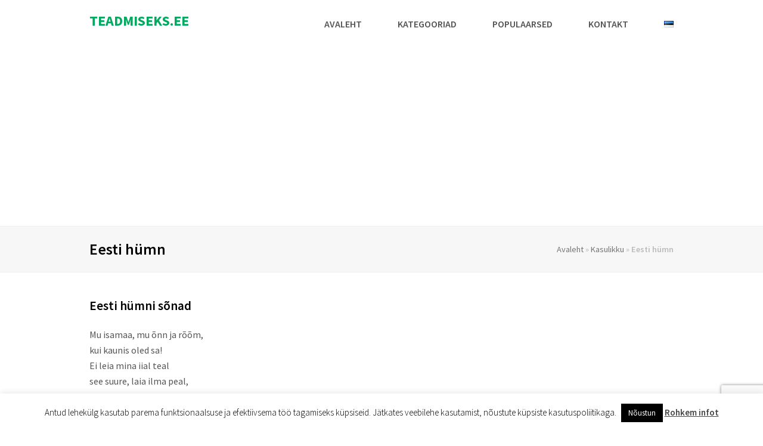

--- FILE ---
content_type: text/html; charset=UTF-8
request_url: https://teadmiseks.ee/kasulikku/eesti-humn/
body_size: 13602
content:
<!DOCTYPE html>
<html lang="et" itemscope itemtype="http://schema.org/WebPage">
<head>
<meta charset="UTF-8">
<link rel="profile" href="https://gmpg.org/xfn/11">
<meta name='robots' content='index, follow, max-image-preview:large, max-snippet:-1, max-video-preview:-1' />
<link rel="alternate" href="https://teadmiseks.ee/kasulikku/eesti-humn/" hreflang="et" />
<link rel="alternate" href="https://teadmiseks.ee/ru/poleznoe/gimn-estonii/" hreflang="ru" />
<link rel="alternate" href="https://teadmiseks.ee/kasulikku/eesti-humn/" hreflang="x-default" />
<meta name="viewport" content="width=device-width, initial-scale=1">
<meta name="generator" content="Total WordPress Theme 4.9.3" />
<meta http-equiv="X-UA-Compatible" content="IE=edge" />

	<!-- This site is optimized with the Yoast SEO plugin v26.7 - https://yoast.com/wordpress/plugins/seo/ -->
	<title>Eesti hümni sõnad (ja sõnade/muusika autorid &#8211; Teadmiseks.ee</title>
	<meta name="description" content="Eesti hümniks on 1869. aastal kirjutatud laul &quot;Mu isamaa, mu õnn ja rõõm&quot;, mille sõnad on kirjutanud Johann Voldemar Jannsen, muusika - Friedrich Pacius." />
	<link rel="canonical" href="https://teadmiseks.ee/kasulikku/eesti-humn/" />
	<meta property="og:locale" content="et_EE" />
	<meta property="og:locale:alternate" content="ru_RU" />
	<meta property="og:type" content="article" />
	<meta property="og:title" content="Eesti hümni sõnad (ja sõnade/muusika autorid &#8211; Teadmiseks.ee" />
	<meta property="og:description" content="Eesti hümniks on 1869. aastal kirjutatud laul &quot;Mu isamaa, mu õnn ja rõõm&quot;, mille sõnad on kirjutanud Johann Voldemar Jannsen, muusika - Friedrich Pacius." />
	<meta property="og:url" content="https://teadmiseks.ee/kasulikku/eesti-humn/" />
	<meta property="og:site_name" content="Teadmiseks.ee" />
	<meta property="article:publisher" content="https://www.facebook.com/teadmiseks.ee" />
	<meta property="article:modified_time" content="2023-11-24T19:58:23+00:00" />
	<meta property="og:image" content="https://teadmiseks.ee/wp-content/uploads/teadmiseks-logo.png" />
	<meta property="og:image:width" content="512" />
	<meta property="og:image:height" content="512" />
	<meta property="og:image:type" content="image/png" />
	<meta name="twitter:card" content="summary_large_image" />
	<meta name="twitter:label1" content="Est. reading time" />
	<meta name="twitter:data1" content="1 minut" />
	<script type="application/ld+json" class="yoast-schema-graph">{"@context":"https://schema.org","@graph":[{"@type":"WebPage","@id":"https://teadmiseks.ee/kasulikku/eesti-humn/","url":"https://teadmiseks.ee/kasulikku/eesti-humn/","name":"Eesti hümni sõnad (ja sõnade/muusika autorid &#8211; Teadmiseks.ee","isPartOf":{"@id":"https://teadmiseks.ee/#website"},"datePublished":"2019-02-13T19:59:21+00:00","dateModified":"2023-11-24T19:58:23+00:00","description":"Eesti hümniks on 1869. aastal kirjutatud laul \"Mu isamaa, mu õnn ja rõõm\", mille sõnad on kirjutanud Johann Voldemar Jannsen, muusika - Friedrich Pacius.","breadcrumb":{"@id":"https://teadmiseks.ee/kasulikku/eesti-humn/#breadcrumb"},"inLanguage":"et","potentialAction":[{"@type":"ReadAction","target":["https://teadmiseks.ee/kasulikku/eesti-humn/"]}]},{"@type":"BreadcrumbList","@id":"https://teadmiseks.ee/kasulikku/eesti-humn/#breadcrumb","itemListElement":[{"@type":"ListItem","position":1,"name":"Avaleht","item":"https://teadmiseks.ee/"},{"@type":"ListItem","position":2,"name":"Kasulikku","item":"https://teadmiseks.ee/kasulikku/"},{"@type":"ListItem","position":3,"name":"Eesti hümn"}]},{"@type":"WebSite","@id":"https://teadmiseks.ee/#website","url":"https://teadmiseks.ee/","name":"Teadmiseks.ee","description":"","potentialAction":[{"@type":"SearchAction","target":{"@type":"EntryPoint","urlTemplate":"https://teadmiseks.ee/?s={search_term_string}"},"query-input":{"@type":"PropertyValueSpecification","valueRequired":true,"valueName":"search_term_string"}}],"inLanguage":"et"}]}</script>
	<!-- / Yoast SEO plugin. -->


<link rel='dns-prefetch' href='//cdn.jsdelivr.net' />
<link rel='dns-prefetch' href='//www.googletagmanager.com' />
<link rel='dns-prefetch' href='//pagead2.googlesyndication.com' />
<link rel="alternate" title="oEmbed (JSON)" type="application/json+oembed" href="https://teadmiseks.ee/wp-json/oembed/1.0/embed?url=https%3A%2F%2Fteadmiseks.ee%2Fkasulikku%2Feesti-humn%2F&#038;lang=et" />
<link rel="alternate" title="oEmbed (XML)" type="text/xml+oembed" href="https://teadmiseks.ee/wp-json/oembed/1.0/embed?url=https%3A%2F%2Fteadmiseks.ee%2Fkasulikku%2Feesti-humn%2F&#038;format=xml&#038;lang=et" />
<style id='wp-img-auto-sizes-contain-inline-css' type='text/css'>
img:is([sizes=auto i],[sizes^="auto," i]){contain-intrinsic-size:3000px 1500px}
/*# sourceURL=wp-img-auto-sizes-contain-inline-css */
</style>
<link rel='stylesheet' id='js_composer_front-css' href='https://teadmiseks.ee/wp-content/plugins/js_composer/assets/css/js_composer.min.css?ver=6.0.5' type='text/css' media='all' />
<style id='classic-theme-styles-inline-css' type='text/css'>
/*! This file is auto-generated */
.wp-block-button__link{color:#fff;background-color:#32373c;border-radius:9999px;box-shadow:none;text-decoration:none;padding:calc(.667em + 2px) calc(1.333em + 2px);font-size:1.125em}.wp-block-file__button{background:#32373c;color:#fff;text-decoration:none}
/*# sourceURL=/wp-includes/css/classic-themes.min.css */
</style>
<link rel='stylesheet' id='cookie-law-info-css' href='https://teadmiseks.ee/wp-content/plugins/cookie-law-info/legacy/public/css/cookie-law-info-public.css?ver=3.3.9.1' type='text/css' media='all' />
<link rel='stylesheet' id='cookie-law-info-gdpr-css' href='https://teadmiseks.ee/wp-content/plugins/cookie-law-info/legacy/public/css/cookie-law-info-gdpr.css?ver=3.3.9.1' type='text/css' media='all' />
<link rel='stylesheet' id='wpex-style-css' href='https://teadmiseks.ee/wp-content/themes/Total/style.css?ver=4.9.3' type='text/css' media='all' />
<link rel='stylesheet' id='wpex-visual-composer-css' href='https://teadmiseks.ee/wp-content/themes/Total/assets/css/wpex-visual-composer.css?ver=4.9.3' type='text/css' media='all' />
<script type="6cd2bb4c425c1f772b3bd52a-text/javascript" src="https://teadmiseks.ee/wp-content/plugins/jquery-updater/js/jquery-3.7.1.min.js?ver=3.7.1" id="jquery-core-js"></script>
<script type="6cd2bb4c425c1f772b3bd52a-text/javascript" src="https://teadmiseks.ee/wp-content/plugins/jquery-updater/js/jquery-migrate-3.5.2.min.js?ver=3.5.2" id="jquery-migrate-js"></script>
<script type="6cd2bb4c425c1f772b3bd52a-text/javascript" id="cookie-law-info-js-extra">
/* <![CDATA[ */
var Cli_Data = {"nn_cookie_ids":[],"cookielist":[],"non_necessary_cookies":[],"ccpaEnabled":"","ccpaRegionBased":"","ccpaBarEnabled":"","strictlyEnabled":["necessary","obligatoire"],"ccpaType":"gdpr","js_blocking":"","custom_integration":"","triggerDomRefresh":"","secure_cookies":""};
var cli_cookiebar_settings = {"animate_speed_hide":"500","animate_speed_show":"500","background":"#FFF","border":"#b1a6a6c2","border_on":"","button_1_button_colour":"#000","button_1_button_hover":"#000000","button_1_link_colour":"#fff","button_1_as_button":"1","button_1_new_win":"","button_2_button_colour":"#333","button_2_button_hover":"#292929","button_2_link_colour":"#444","button_2_as_button":"","button_2_hidebar":"1","button_3_button_colour":"#000","button_3_button_hover":"#000000","button_3_link_colour":"#fff","button_3_as_button":"1","button_3_new_win":"","button_4_button_colour":"#000","button_4_button_hover":"#000000","button_4_link_colour":"#fff","button_4_as_button":"1","button_7_button_colour":"#61a229","button_7_button_hover":"#4e8221","button_7_link_colour":"#fff","button_7_as_button":"1","button_7_new_win":"","font_family":"inherit","header_fix":"","notify_animate_hide":"1","notify_animate_show":"","notify_div_id":"#cookie-law-info-bar","notify_position_horizontal":"right","notify_position_vertical":"bottom","scroll_close":"","scroll_close_reload":"","accept_close_reload":"","reject_close_reload":"","showagain_tab":"","showagain_background":"#fff","showagain_border":"#000","showagain_div_id":"#cookie-law-info-again","showagain_x_position":"100px","text":"#000","show_once_yn":"","show_once":"10000","logging_on":"","as_popup":"","popup_overlay":"1","bar_heading_text":"","cookie_bar_as":"banner","popup_showagain_position":"bottom-right","widget_position":"left"};
var log_object = {"ajax_url":"https://teadmiseks.ee/wp-admin/admin-ajax.php"};
//# sourceURL=cookie-law-info-js-extra
/* ]]> */
</script>
<script type="6cd2bb4c425c1f772b3bd52a-text/javascript" src="https://teadmiseks.ee/wp-content/plugins/cookie-law-info/legacy/public/js/cookie-law-info-public.js?ver=3.3.9.1" id="cookie-law-info-js"></script>

<!-- Google tag (gtag.js) snippet added by Site Kit -->
<!-- Google Analytics snippet added by Site Kit -->
<script type="6cd2bb4c425c1f772b3bd52a-text/javascript" src="https://www.googletagmanager.com/gtag/js?id=GT-5TPW3NM" id="google_gtagjs-js" async></script>
<script type="6cd2bb4c425c1f772b3bd52a-text/javascript" id="google_gtagjs-js-after">
/* <![CDATA[ */
window.dataLayer = window.dataLayer || [];function gtag(){dataLayer.push(arguments);}
gtag("set","linker",{"domains":["teadmiseks.ee"]});
gtag("js", new Date());
gtag("set", "developer_id.dZTNiMT", true);
gtag("config", "GT-5TPW3NM");
//# sourceURL=google_gtagjs-js-after
/* ]]> */
</script>
<meta name="generator" content="Site Kit by Google 1.168.0" /><link rel="icon" href="https://teadmiseks.ee/wp-content/uploads/favicon-32x32.png" sizes="32x32"><link rel="shortcut icon" href="https://teadmiseks.ee/wp-content/uploads/favicon-32x32.png"><link rel="apple-touch-icon" href="https://teadmiseks.ee/wp-content/uploads/apple-icon-57x57.png" sizes="57x57" ><link rel="apple-touch-icon" href="https://teadmiseks.ee/wp-content/uploads/apple-icon-76x76.png" sizes="76x76" ><link rel="apple-touch-icon" href="https://teadmiseks.ee/wp-content/uploads/apple-icon-120x120.png" sizes="120x120"><link rel="apple-touch-icon" href="https://teadmiseks.ee/wp-content/uploads/apple-icon-152x152.png" sizes="114x114">
<!-- Google AdSense meta tags added by Site Kit -->
<meta name="google-adsense-platform-account" content="ca-host-pub-2644536267352236">
<meta name="google-adsense-platform-domain" content="sitekit.withgoogle.com">
<!-- End Google AdSense meta tags added by Site Kit -->

<!-- Google Tag Manager snippet added by Site Kit -->
<script type="6cd2bb4c425c1f772b3bd52a-text/javascript">
/* <![CDATA[ */

			( function( w, d, s, l, i ) {
				w[l] = w[l] || [];
				w[l].push( {'gtm.start': new Date().getTime(), event: 'gtm.js'} );
				var f = d.getElementsByTagName( s )[0],
					j = d.createElement( s ), dl = l != 'dataLayer' ? '&l=' + l : '';
				j.async = true;
				j.src = 'https://www.googletagmanager.com/gtm.js?id=' + i + dl;
				f.parentNode.insertBefore( j, f );
			} )( window, document, 'script', 'dataLayer', 'GTM-PNMC9QH' );
			
/* ]]> */
</script>

<!-- End Google Tag Manager snippet added by Site Kit -->

<!-- Google AdSense snippet added by Site Kit -->
<script type="6cd2bb4c425c1f772b3bd52a-text/javascript" async="async" src="https://pagead2.googlesyndication.com/pagead/js/adsbygoogle.js?client=ca-pub-1847647736798994&amp;host=ca-host-pub-2644536267352236" crossorigin="anonymous"></script>

<!-- End Google AdSense snippet added by Site Kit -->
<noscript><style>body .wpex-vc-row-stretched, body .vc_row-o-full-height { visibility: visible; }</style></noscript><noscript><style> .wpb_animate_when_almost_visible { opacity: 1; }</style></noscript><style type="text/css" data-type="wpex-css" id="wpex-css">/*ACCENT COLOR*/.wpex-carousel-woocommerce .wpex-carousel-entry-details,a,.wpex-accent-color,#site-navigation .dropdown-menu >li.menu-item >a:hover,#site-navigation .dropdown-menu >li.menu-item.current-menu-item >a,#site-navigation .dropdown-menu >li.menu-item.current-menu-parent >a,h1 a:hover,h2 a:hover,a:hover h2,h3 a:hover,h4 a:hover,h5 a:hover,h6 a:hover,.entry-title a:hover,.modern-menu-widget a:hover,.theme-button.outline,.theme-button.clean,.meta a:hover{color:#02a95e}.vcex-skillbar-bar,.vcex-icon-box.style-five.link-wrap:hover,.vcex-icon-box.style-four.link-wrap:hover,.vcex-recent-news-date span.month,.vcex-pricing.featured .vcex-pricing-header,.vcex-testimonials-fullslider .sp-button:hover,.vcex-testimonials-fullslider .sp-selected-button,.vcex-social-links a:hover,.vcex-testimonials-fullslider.light-skin .sp-button:hover,.vcex-testimonials-fullslider.light-skin .sp-selected-button,.vcex-divider-dots span,.vcex-testimonials-fullslider .sp-button.sp-selected-button,.vcex-testimonials-fullslider .sp-button:hover,.wpex-accent-bg,.post-edit a,.background-highlight,input[type="submit"],.theme-button,button,.button,.theme-button.outline:hover,.active >.theme-button,.theme-button.active,.tagcloud a:hover,.post-tags a:hover,.wpex-carousel .owl-dot.active,.wpex-carousel .owl-prev,.wpex-carousel .owl-next,body #header-two-search #header-two-search-submit,#site-navigation .menu-button >a >span.link-inner,.modern-menu-widget li.menu-item.current-menu-item a,#sidebar .widget_nav_menu .current-menu-item >a,.widget_nav_menu_accordion .widget_nav_menu li.menu-item.current-menu-item >a,#wp-calendar caption,#wp-calendar tbody td:hover a,.navbar-style-six .dropdown-menu >li.menu-item.current-menu-item >a,.navbar-style-six .dropdown-menu >li.menu-item.current-menu-parent >a,#wpex-sfb-l,#wpex-sfb-r,#wpex-sfb-t,#wpex-sfb-b,#site-scroll-top:hover{background-color:#02a95e}.vcex-heading-bottom-border-w-color .vcex-heading-inner{border-bottom-color:#02a95e}.wpb_tabs.tab-style-alternative-two .wpb_tabs_nav li.ui-tabs-active a{border-bottom-color:#02a95e}.theme-button.outline{border-color:#02a95e}#searchform-dropdown{border-color:#02a95e}body #site-navigation-wrap.nav-dropdown-top-border .dropdown-menu >li >ul{border-top-color:#02a95e}.theme-heading.border-w-color span.text{border-bottom-color:#02a95e}/*ACCENT HOVER COLOR*/.post-edit a:hover,.theme-button:hover,input[type="submit"]:hover,button:hover,.button:hover,.wpex-carousel .owl-prev:hover,.wpex-carousel .owl-next:hover,#site-navigation .menu-button >a >span.link-inner:hover{background-color:#02a95e}/*TYPOGRAPHY*/body{font-family:"Source Sans Pro","Helvetica Neue",Arial,sans-serif;font-size:16px;color:#555555}#site-logo a.site-logo-text{text-transform:uppercase}#site-navigation .dropdown-menu .link-inner{font-weight:600;font-size:16px;text-transform:uppercase}.wpex-mobile-menu,#sidr-main{text-transform:uppercase}h1,h2,h3,h4,h5,h6,.theme-heading,.page-header-title,.heading-typography,.widget-title,.wpex-widget-recent-posts-title,.comment-reply-title,.vcex-heading,.entry-title,.sidebar-box .widget-title,.search-entry h2{font-weight:600}#copyright{font-size:12px;letter-spacing:1.5px;text-transform:uppercase}/*ADVANCED STYLING CSS*/#mobile-menu .wpex-bars>span,#mobile-menu .wpex-bars>span::before,#mobile-menu .wpex-bars>span::after{background-color:#333333}#mobile-menu a:hover .wpex-bars>span,#mobile-menu a:hover .wpex-bars>span::before,#mobile-menu a:hover .wpex-bars>span::after{background-color:#32c2ec}/*CUSTOMIZER STYLING*/#site-scroll-top{font-size:24px;border-radius:0;color:#666666}.theme-button,input[type="submit"],button,#site-navigation .menu-button >a >span.link-inner,.button,.added_to_cart{border-radius:0;background-color:#32c2ec}.theme-button:hover,input[type="submit"]:hover,button:hover,#site-navigation .menu-button >a:hover >span.link-inner,.button:hover,.added_to_cart:hover{background-color:#0baee0}#site-header #site-header-inner{padding-top:15px}#site-header.overlay-header #site-header-inner{padding-top:15px;padding-bottom:15px}#site-header-inner{padding-bottom:15px}#site-logo{padding-bottom:10px}#site-logo a.site-logo-text{color:#02a95e}body .navbar-style-one .dropdown-menu >li.menu-item{margin-left:30px}#site-navigation .dropdown-menu >li.menu-item >a:hover,#site-navigation .dropdown-menu >li.menu-item.dropdown.sfHover >a{color:#888888}#mobile-menu a{color:#333333}#mobile-menu a:hover{color:#32c2ec}.mobile-toggle-nav a:hover{color:#32c2ec}.wpex-mobile-toggle-menu-fixed_top .mobile-toggle-nav a:hover{color:#32c2ec}#footer-callout-wrap{padding-top:18px;padding-bottom:18px;background-color:#32c2ec;border-color:#32c2ec;color:#ffffff}#footer-callout .theme-button{background:#70d4f2}#footer-callout .theme-button:hover{background:#80d7f2}#footer-bottom-inner{padding:15px 0}#footer-bottom{background:#313131}#footer-bottom a{color:#dddddd}.vc_column-inner{margin-bottom:40px}</style><style id='global-styles-inline-css' type='text/css'>
:root{--wp--preset--aspect-ratio--square: 1;--wp--preset--aspect-ratio--4-3: 4/3;--wp--preset--aspect-ratio--3-4: 3/4;--wp--preset--aspect-ratio--3-2: 3/2;--wp--preset--aspect-ratio--2-3: 2/3;--wp--preset--aspect-ratio--16-9: 16/9;--wp--preset--aspect-ratio--9-16: 9/16;--wp--preset--color--black: #000000;--wp--preset--color--cyan-bluish-gray: #abb8c3;--wp--preset--color--white: #ffffff;--wp--preset--color--pale-pink: #f78da7;--wp--preset--color--vivid-red: #cf2e2e;--wp--preset--color--luminous-vivid-orange: #ff6900;--wp--preset--color--luminous-vivid-amber: #fcb900;--wp--preset--color--light-green-cyan: #7bdcb5;--wp--preset--color--vivid-green-cyan: #00d084;--wp--preset--color--pale-cyan-blue: #8ed1fc;--wp--preset--color--vivid-cyan-blue: #0693e3;--wp--preset--color--vivid-purple: #9b51e0;--wp--preset--gradient--vivid-cyan-blue-to-vivid-purple: linear-gradient(135deg,rgb(6,147,227) 0%,rgb(155,81,224) 100%);--wp--preset--gradient--light-green-cyan-to-vivid-green-cyan: linear-gradient(135deg,rgb(122,220,180) 0%,rgb(0,208,130) 100%);--wp--preset--gradient--luminous-vivid-amber-to-luminous-vivid-orange: linear-gradient(135deg,rgb(252,185,0) 0%,rgb(255,105,0) 100%);--wp--preset--gradient--luminous-vivid-orange-to-vivid-red: linear-gradient(135deg,rgb(255,105,0) 0%,rgb(207,46,46) 100%);--wp--preset--gradient--very-light-gray-to-cyan-bluish-gray: linear-gradient(135deg,rgb(238,238,238) 0%,rgb(169,184,195) 100%);--wp--preset--gradient--cool-to-warm-spectrum: linear-gradient(135deg,rgb(74,234,220) 0%,rgb(151,120,209) 20%,rgb(207,42,186) 40%,rgb(238,44,130) 60%,rgb(251,105,98) 80%,rgb(254,248,76) 100%);--wp--preset--gradient--blush-light-purple: linear-gradient(135deg,rgb(255,206,236) 0%,rgb(152,150,240) 100%);--wp--preset--gradient--blush-bordeaux: linear-gradient(135deg,rgb(254,205,165) 0%,rgb(254,45,45) 50%,rgb(107,0,62) 100%);--wp--preset--gradient--luminous-dusk: linear-gradient(135deg,rgb(255,203,112) 0%,rgb(199,81,192) 50%,rgb(65,88,208) 100%);--wp--preset--gradient--pale-ocean: linear-gradient(135deg,rgb(255,245,203) 0%,rgb(182,227,212) 50%,rgb(51,167,181) 100%);--wp--preset--gradient--electric-grass: linear-gradient(135deg,rgb(202,248,128) 0%,rgb(113,206,126) 100%);--wp--preset--gradient--midnight: linear-gradient(135deg,rgb(2,3,129) 0%,rgb(40,116,252) 100%);--wp--preset--font-size--small: 13px;--wp--preset--font-size--medium: 20px;--wp--preset--font-size--large: 36px;--wp--preset--font-size--x-large: 42px;--wp--preset--spacing--20: 0.44rem;--wp--preset--spacing--30: 0.67rem;--wp--preset--spacing--40: 1rem;--wp--preset--spacing--50: 1.5rem;--wp--preset--spacing--60: 2.25rem;--wp--preset--spacing--70: 3.38rem;--wp--preset--spacing--80: 5.06rem;--wp--preset--shadow--natural: 6px 6px 9px rgba(0, 0, 0, 0.2);--wp--preset--shadow--deep: 12px 12px 50px rgba(0, 0, 0, 0.4);--wp--preset--shadow--sharp: 6px 6px 0px rgba(0, 0, 0, 0.2);--wp--preset--shadow--outlined: 6px 6px 0px -3px rgb(255, 255, 255), 6px 6px rgb(0, 0, 0);--wp--preset--shadow--crisp: 6px 6px 0px rgb(0, 0, 0);}:where(.is-layout-flex){gap: 0.5em;}:where(.is-layout-grid){gap: 0.5em;}body .is-layout-flex{display: flex;}.is-layout-flex{flex-wrap: wrap;align-items: center;}.is-layout-flex > :is(*, div){margin: 0;}body .is-layout-grid{display: grid;}.is-layout-grid > :is(*, div){margin: 0;}:where(.wp-block-columns.is-layout-flex){gap: 2em;}:where(.wp-block-columns.is-layout-grid){gap: 2em;}:where(.wp-block-post-template.is-layout-flex){gap: 1.25em;}:where(.wp-block-post-template.is-layout-grid){gap: 1.25em;}.has-black-color{color: var(--wp--preset--color--black) !important;}.has-cyan-bluish-gray-color{color: var(--wp--preset--color--cyan-bluish-gray) !important;}.has-white-color{color: var(--wp--preset--color--white) !important;}.has-pale-pink-color{color: var(--wp--preset--color--pale-pink) !important;}.has-vivid-red-color{color: var(--wp--preset--color--vivid-red) !important;}.has-luminous-vivid-orange-color{color: var(--wp--preset--color--luminous-vivid-orange) !important;}.has-luminous-vivid-amber-color{color: var(--wp--preset--color--luminous-vivid-amber) !important;}.has-light-green-cyan-color{color: var(--wp--preset--color--light-green-cyan) !important;}.has-vivid-green-cyan-color{color: var(--wp--preset--color--vivid-green-cyan) !important;}.has-pale-cyan-blue-color{color: var(--wp--preset--color--pale-cyan-blue) !important;}.has-vivid-cyan-blue-color{color: var(--wp--preset--color--vivid-cyan-blue) !important;}.has-vivid-purple-color{color: var(--wp--preset--color--vivid-purple) !important;}.has-black-background-color{background-color: var(--wp--preset--color--black) !important;}.has-cyan-bluish-gray-background-color{background-color: var(--wp--preset--color--cyan-bluish-gray) !important;}.has-white-background-color{background-color: var(--wp--preset--color--white) !important;}.has-pale-pink-background-color{background-color: var(--wp--preset--color--pale-pink) !important;}.has-vivid-red-background-color{background-color: var(--wp--preset--color--vivid-red) !important;}.has-luminous-vivid-orange-background-color{background-color: var(--wp--preset--color--luminous-vivid-orange) !important;}.has-luminous-vivid-amber-background-color{background-color: var(--wp--preset--color--luminous-vivid-amber) !important;}.has-light-green-cyan-background-color{background-color: var(--wp--preset--color--light-green-cyan) !important;}.has-vivid-green-cyan-background-color{background-color: var(--wp--preset--color--vivid-green-cyan) !important;}.has-pale-cyan-blue-background-color{background-color: var(--wp--preset--color--pale-cyan-blue) !important;}.has-vivid-cyan-blue-background-color{background-color: var(--wp--preset--color--vivid-cyan-blue) !important;}.has-vivid-purple-background-color{background-color: var(--wp--preset--color--vivid-purple) !important;}.has-black-border-color{border-color: var(--wp--preset--color--black) !important;}.has-cyan-bluish-gray-border-color{border-color: var(--wp--preset--color--cyan-bluish-gray) !important;}.has-white-border-color{border-color: var(--wp--preset--color--white) !important;}.has-pale-pink-border-color{border-color: var(--wp--preset--color--pale-pink) !important;}.has-vivid-red-border-color{border-color: var(--wp--preset--color--vivid-red) !important;}.has-luminous-vivid-orange-border-color{border-color: var(--wp--preset--color--luminous-vivid-orange) !important;}.has-luminous-vivid-amber-border-color{border-color: var(--wp--preset--color--luminous-vivid-amber) !important;}.has-light-green-cyan-border-color{border-color: var(--wp--preset--color--light-green-cyan) !important;}.has-vivid-green-cyan-border-color{border-color: var(--wp--preset--color--vivid-green-cyan) !important;}.has-pale-cyan-blue-border-color{border-color: var(--wp--preset--color--pale-cyan-blue) !important;}.has-vivid-cyan-blue-border-color{border-color: var(--wp--preset--color--vivid-cyan-blue) !important;}.has-vivid-purple-border-color{border-color: var(--wp--preset--color--vivid-purple) !important;}.has-vivid-cyan-blue-to-vivid-purple-gradient-background{background: var(--wp--preset--gradient--vivid-cyan-blue-to-vivid-purple) !important;}.has-light-green-cyan-to-vivid-green-cyan-gradient-background{background: var(--wp--preset--gradient--light-green-cyan-to-vivid-green-cyan) !important;}.has-luminous-vivid-amber-to-luminous-vivid-orange-gradient-background{background: var(--wp--preset--gradient--luminous-vivid-amber-to-luminous-vivid-orange) !important;}.has-luminous-vivid-orange-to-vivid-red-gradient-background{background: var(--wp--preset--gradient--luminous-vivid-orange-to-vivid-red) !important;}.has-very-light-gray-to-cyan-bluish-gray-gradient-background{background: var(--wp--preset--gradient--very-light-gray-to-cyan-bluish-gray) !important;}.has-cool-to-warm-spectrum-gradient-background{background: var(--wp--preset--gradient--cool-to-warm-spectrum) !important;}.has-blush-light-purple-gradient-background{background: var(--wp--preset--gradient--blush-light-purple) !important;}.has-blush-bordeaux-gradient-background{background: var(--wp--preset--gradient--blush-bordeaux) !important;}.has-luminous-dusk-gradient-background{background: var(--wp--preset--gradient--luminous-dusk) !important;}.has-pale-ocean-gradient-background{background: var(--wp--preset--gradient--pale-ocean) !important;}.has-electric-grass-gradient-background{background: var(--wp--preset--gradient--electric-grass) !important;}.has-midnight-gradient-background{background: var(--wp--preset--gradient--midnight) !important;}.has-small-font-size{font-size: var(--wp--preset--font-size--small) !important;}.has-medium-font-size{font-size: var(--wp--preset--font-size--medium) !important;}.has-large-font-size{font-size: var(--wp--preset--font-size--large) !important;}.has-x-large-font-size{font-size: var(--wp--preset--font-size--x-large) !important;}
/*# sourceURL=global-styles-inline-css */
</style>
<link rel='stylesheet' id='wpex-google-font-source-sans-pro-css' href='//fonts.googleapis.com/css?family=Source+Sans+Pro:100,200,300,400,500,600,700,800,900,100i,200i,300i,400i,500i,600i,700i,800i,900i&#038;subset=latin' type='text/css' media='all' />
</head>

<body class="wp-singular page-template page-template-templates page-template-no-sidebar page-template-templatesno-sidebar-php page page-id-1449 page-child parent-pageid-372 wp-theme-Total wpex-theme wpex-responsive full-width-main-layout no-composer wpex-live-site content-full-width has-breadcrumbs sidebar-widget-icons hasnt-overlay-header wpex-mobile-toggle-menu-icon_buttons has-mobile-menu comment-avatars-disabled wpb-js-composer js-comp-ver-6.0.5 vc_responsive">

			<!-- Google Tag Manager (noscript) snippet added by Site Kit -->
		<noscript>
			<iframe src="https://www.googletagmanager.com/ns.html?id=GTM-PNMC9QH" height="0" width="0" style="display:none;visibility:hidden"></iframe>
		</noscript>
		<!-- End Google Tag Manager (noscript) snippet added by Site Kit -->
		
	
	<div class="wpex-site-overlay"></div>
<a href="#content" class="skip-to-content">skip to Main Content</a><span data-ls_id="#site_top"></span>
	<div id="outer-wrap" class="clr">

		
		<div id="wrap" class="clr">

			

<header id="site-header" class="header-one dyn-styles clr" itemscope="itemscope" itemtype="http://schema.org/WPHeader">

	
	<div id="site-header-inner" class="container clr">

		
<div id="site-logo" class="site-branding clr header-one-logo">
	<div id="site-logo-inner" class="clr"><a href="https://teadmiseks.ee/" rel="home" class="site-logo-text">Teadmiseks.ee</a></div>
</div>
	
	<div id="site-navigation-wrap" class="navbar-style-one wpex-dropdowns-caret hide-at-mm-breakpoint clr">

		<nav id="site-navigation" class="navigation main-navigation clr" itemscope="itemscope" itemtype="http://schema.org/SiteNavigationElement" aria-label="Main menu">

			
				<ul id="menu-main-et" class="dropdown-menu sf-menu"><li id="menu-item-1186" class="menu-item menu-item-type-post_type menu-item-object-page menu-item-home menu-item-1186"><a href="https://teadmiseks.ee/"><span class="link-inner">Avaleht</span></a></li>
<li id="menu-item-1232" class="menu-item menu-item-type-post_type menu-item-object-page menu-item-has-children dropdown menu-item-1232"><a href="https://teadmiseks.ee/kategooriad/"><span class="link-inner">Kategooriad</span></a>
<ul class="sub-menu">
	<li id="menu-item-1209" class="menu-item menu-item-type-post_type menu-item-object-page menu-item-1209"><a href="https://teadmiseks.ee/dokumendid/"><span class="link-inner">Dokumendid</span></a></li>
	<li id="menu-item-1210" class="menu-item menu-item-type-post_type menu-item-object-page menu-item-1210"><a href="https://teadmiseks.ee/fuusika/"><span class="link-inner">Füüsika</span></a></li>
	<li id="menu-item-1211" class="menu-item menu-item-type-post_type menu-item-object-page menu-item-1211"><a href="https://teadmiseks.ee/geograafia/"><span class="link-inner">Geograafia</span></a></li>
	<li id="menu-item-1212" class="menu-item menu-item-type-post_type menu-item-object-page current-page-ancestor menu-item-1212"><a href="https://teadmiseks.ee/kasulikku/"><span class="link-inner">Kasulikku</span></a></li>
	<li id="menu-item-1522" class="menu-item menu-item-type-post_type menu-item-object-page menu-item-1522"><a href="https://teadmiseks.ee/kulukalkulaatorid/"><span class="link-inner">Kulukalkulaatorid</span></a></li>
	<li id="menu-item-1269" class="menu-item menu-item-type-post_type menu-item-object-page menu-item-1269"><a href="https://teadmiseks.ee/maksud/"><span class="link-inner">Maksud</span></a></li>
	<li id="menu-item-1213" class="menu-item menu-item-type-post_type menu-item-object-page menu-item-1213"><a href="https://teadmiseks.ee/matemaatika/"><span class="link-inner">Matemaatika</span></a></li>
	<li id="menu-item-1233" class="menu-item menu-item-type-post_type menu-item-object-page menu-item-1233"><a href="https://teadmiseks.ee/valuuta-ja-konverteerimine/"><span class="link-inner">Valuuta ja konverteerimine</span></a></li>
</ul>
</li>
<li id="menu-item-1282" class="menu-item menu-item-type-custom menu-item-object-custom menu-item-has-children dropdown menu-item-1282"><a><span class="link-inner">Populaarsed</span></a>
<ul class="sub-menu">
	<li id="menu-item-1346" class="menu-item menu-item-type-post_type menu-item-object-page menu-item-1346"><a href="https://teadmiseks.ee/geograafia/aafrika-riigid-ja-pealinnad/"><span class="link-inner">Aafrika riigid ja pealinnad</span></a></li>
	<li id="menu-item-1342" class="menu-item menu-item-type-post_type menu-item-object-page menu-item-1342"><a href="https://teadmiseks.ee/dokumendid/auto-ostu-muugileping/"><span class="link-inner">Auto ostu-müügileping</span></a></li>
	<li id="menu-item-85807" class="menu-item menu-item-type-post_type menu-item-object-page menu-item-85807"><a href="https://teadmiseks.ee/kasulikku/eesti-postiindeksid/"><span class="link-inner">Eesti postiindeksid</span></a></li>
	<li id="menu-item-86155" class="menu-item menu-item-type-post_type menu-item-object-page menu-item-86155"><a href="https://teadmiseks.ee/kasulikku/elektri-hind/"><span class="link-inner">Elektri börsihind täna</span></a></li>
	<li id="menu-item-1347" class="menu-item menu-item-type-post_type menu-item-object-page menu-item-1347"><a href="https://teadmiseks.ee/geograafia/euroopa-riigid-ja-pealinnad/"><span class="link-inner">Euroopa riigid ja pealinnad</span></a></li>
	<li id="menu-item-85801" class="menu-item menu-item-type-post_type menu-item-object-page menu-item-85801"><a href="https://teadmiseks.ee/kasulikku/koolivaheajad/"><span class="link-inner">Koolivaheajad</span></a></li>
	<li id="menu-item-1285" class="menu-item menu-item-type-post_type menu-item-object-page menu-item-1285"><a href="https://teadmiseks.ee/kasulikku/kutusehinnad/"><span class="link-inner">Kütusehinnad</span></a></li>
	<li id="menu-item-1343" class="menu-item menu-item-type-post_type menu-item-object-page menu-item-1343"><a href="https://teadmiseks.ee/dokumendid/lahkumisavaldus/"><span class="link-inner">Lahkumisavaldus</span></a></li>
	<li id="menu-item-85800" class="menu-item menu-item-type-post_type menu-item-object-page menu-item-85800"><a href="https://teadmiseks.ee/kasulikku/miinimumpalk/"><span class="link-inner">Miinimumpalk ja keskmine palk Eestis</span></a></li>
	<li id="menu-item-1584" class="menu-item menu-item-type-post_type menu-item-object-page menu-item-1584"><a href="https://teadmiseks.ee/maksud/palgakalkulaator/"><span class="link-inner">Palgakalkulaator</span></a></li>
	<li id="menu-item-85799" class="menu-item menu-item-type-post_type menu-item-object-page menu-item-85799"><a href="https://teadmiseks.ee/kasulikku/soiduki-taustakontroll/"><span class="link-inner">Sõiduki taustakontroll</span></a></li>
	<li id="menu-item-85798" class="menu-item menu-item-type-post_type menu-item-object-page menu-item-85798"><a href="https://teadmiseks.ee/kasulikku/soiduplaanid/"><span class="link-inner">Sõiduplaanid</span></a></li>
	<li id="menu-item-1348" class="menu-item menu-item-type-post_type menu-item-object-page menu-item-1348"><a href="https://teadmiseks.ee/kasulikku/suunakoodid/"><span class="link-inner">Suunakoodid</span></a></li>
	<li id="menu-item-1286" class="menu-item menu-item-type-post_type menu-item-object-page menu-item-1286"><a href="https://teadmiseks.ee/matemaatika/tavaline-kalkulaator/"><span class="link-inner">Tavaline kalkulaator</span></a></li>
</ul>
</li>
<li id="menu-item-1208" class="menu-item menu-item-type-post_type menu-item-object-page menu-item-1208"><a href="https://teadmiseks.ee/kontakt/"><span class="link-inner">Kontakt</span></a></li>
<li id="menu-item-48931" class="pll-parent-menu-item menu-item menu-item-type-custom menu-item-object-custom current-menu-parent menu-item-has-children dropdown menu-item-48931"><a href="#pll_switcher"><span class="link-inner"><img src="[data-uri]" alt="Eesti" width="16" height="11" style="width: 16px; height: 11px;" /></span></a>
<ul class="sub-menu">
	<li id="menu-item-48931-et" class="lang-item lang-item-5 lang-item-et current-lang lang-item-first menu-item menu-item-type-custom menu-item-object-custom menu-item-48931-et"><a href="https://teadmiseks.ee/kasulikku/eesti-humn/" hreflang="et" lang="et"><span class="link-inner"><img src="[data-uri]" alt="Eesti" width="16" height="11" style="width: 16px; height: 11px;" /></span></a></li>
	<li id="menu-item-48931-ru" class="lang-item lang-item-8 lang-item-ru menu-item menu-item-type-custom menu-item-object-custom menu-item-48931-ru"><a href="https://teadmiseks.ee/ru/poleznoe/gimn-estonii/" hreflang="ru-RU" lang="ru-RU"><span class="link-inner"><img src="[data-uri]" alt="Русский" width="16" height="11" style="width: 16px; height: 11px;" /></span></a></li>
</ul>
</li>
</ul>
			
		</nav><!-- #site-navigation -->

	</div><!-- #site-navigation-wrap -->

	

<div id="mobile-menu" class="wpex-mobile-menu-toggle show-at-mm-breakpoint wpex-clr"><a href="#" class="mobile-menu-toggle" aria-label="Toggle mobile menu"><span class="wpex-bars" aria-hidden="true"><span></span></span><span class="screen-reader-text">Open Mobile Menu</span></a></div>
	</div><!-- #site-header-inner -->

	
</header><!-- #header -->


			
			<main id="main" class="site-main clr">

				

<header class="page-header wpex-supports-mods">

	
	<div class="page-header-inner container clr">
		<h1 class="page-header-title wpex-clr" itemprop="headline"><span>Eesti hümn</span></h1><nav class="site-breadcrumbs wpex-clr hidden-phone position-absolute has-js-fix"><span class="breadcrumb-trail"><span><span><a href="https://teadmiseks.ee/">Avaleht</a></span> » <span><a href="https://teadmiseks.ee/kasulikku/">Kasulikku</a></span> » <span class="breadcrumb_last" aria-current="page"><strong>Eesti hümn</strong></span></span></span></nav>	</div><!-- .page-header-inner -->

	
</header><!-- .page-header -->


	<div id="content-wrap" class="container clr">

		
		<div id="primary" class="content-area clr">

			
			<div id="content" class="site-content clr">

				
				
					
<article id="single-blocks" class="single-page-article wpex-clr">

	
<div class="single-content single-page-content entry clr"><h2>Eesti hümni sõnad</h2>
<p>Mu isamaa, mu õnn ja rõõm,<br />
kui kaunis oled sa!<br />
Ei leia mina iial teal<br />
see suure, laia ilma peal,<br />
mis mul nii armas oleks ka,<br />
kui sa, mu isamaa!</p>
<p>Sa oled mind ju sünnitand<br />
ja üles kasvatand;<br />
sind tänan mina alati<br />
ja jään sull&#8217; truuiks surmani,<br />
mul kõige armsam oled sa,<br />
mu kallis isamaa!</p>
<p>Su üle Jumal valvaku,<br />
mu armas isamaa!<br />
Ta olgu sinu kaitseja<br />
ja võtku rohkest õnnista,<br />
mis iial ette võtad sa,<br />
mu kallis isamaa!</p>
<p>&nbsp;</p>
<p>Eesti hümniks on 1869. aastal kirjutatud laul &#8220;Mu isamaa, mu õnn ja rõõm&#8221;.</p>
<h2>Kes on Eesti hümni muusika autor?</h2>
<p>Hümni muusika autor on Friedrich Pacius</p>
<h2>Kes on Eesti hümni sõnade autor?</h2>
<p>Hümni sõnade autor on Johann Voldemar Jannsen</p>
<h2>Kus saab kuulata Eesti hümni?</h2>
<p>Riigikantselei on avaldanud kõigile avaliku versiooni Eesti hümnist<br />
<iframe width="560" height="315" src="https://www.youtube.com/embed/5Nd7IpCpT9E" title="YouTube video player" frameborder="0" allow="accelerometer; autoplay; clipboard-write; encrypted-media; gyroscope; picture-in-picture" allowfullscreen></iframe></p>
</div>


</article><!-- #single-blocks -->
				
				
			</div><!-- #content -->

			
		</div><!-- #primary -->

		
	</div><!-- .container -->


			
		</main><!-- #main-content -->

		
		


    <footer id="footer" class="site-footer" itemscope="itemscope" itemtype="http://schema.org/WPFooter">

        
        <div id="footer-inner" class="site-footer-inner container clr">

            
<div id="footer-widgets" class="wpex-row clr gap-35">

	
		<div class="footer-box span_1_of_3 col col-1">
		<div id="text-2" class="footer-widget widget widget_text clr"><div class="widget-title">Meist</div>			<div class="textwidget">Teadmiseks.ee veebileht on mõeldud külastajatele kasuliku teabe pakkumiseks erinevaid arvutusi võimaldavate kalkulaatorite ja muu informatsiooni näol.</div>
		</div>	</div><!-- .footer-one-box -->

			<div class="footer-box span_1_of_3 col col-2">
			<div id="nav_menu-1" class="footer-widget widget widget_nav_menu clr"><div class="widget-title">Navigatsioon</div><div class="menu-footer-et-container"><ul id="menu-footer-et" class="menu"><li id="menu-item-85930" class="menu-item menu-item-type-post_type menu-item-object-page menu-item-85930"><a href="https://teadmiseks.ee/blogi/">Blogi</a></li>
<li id="menu-item-1217" class="menu-item menu-item-type-post_type menu-item-object-page menu-item-privacy-policy menu-item-1217"><a rel="privacy-policy" href="https://teadmiseks.ee/privaatsuspoliitika/">Privaatsuspoliitika</a></li>
<li id="menu-item-1218" class="menu-item menu-item-type-post_type menu-item-object-page menu-item-1218"><a href="https://teadmiseks.ee/reklaam/">Reklaam</a></li>
<li id="menu-item-1216" class="menu-item menu-item-type-post_type menu-item-object-page menu-item-1216"><a href="https://teadmiseks.ee/kontakt/">Kontakt</a></li>
</ul></div></div>		</div><!-- .footer-one-box -->
	
			<div class="footer-box span_1_of_3 col col-3">
			<div id="wpex_info_widget-2" class="footer-widget widget widget_wpex_info_widget clr"><div class="widget-title">Red Hornet OÜ</div><div class="wpex-info-widget wpex-clr"><div class="wpex-info-widget-address wpex-clr"><span class="ticon ticon-map-marker"></span><p>Kungla põik 3-1, Peetri alevik, Rae vald</p>
</div><div class="wpex-info-widget-email wpex-clr"><span class="ticon ticon-envelope"></span><a href="/cdn-cgi/l/email-protection#b492978584818fdad292978585858f929782808fc092978584858f92978d838fd0d9ddc792978584858f92978584838f92978585818f9a92978584858fd1" title="&#105;nf&#111;&#064;t&#101;&#097;dmis&#101;&#107;&#115;.&#101;e">&#105;nf&#111;&#64;t&#101;&#97;dmis&#101;&#107;&#115;.&#101;e</a></div></div></div><div id="custom_html-2" class="widget_text footer-widget widget widget_custom_html clr"><div class="textwidget custom-html-widget"><div id="fb-root"></div>
<script data-cfasync="false" src="/cdn-cgi/scripts/5c5dd728/cloudflare-static/email-decode.min.js"></script><script async defer crossorigin="anonymous" src="https://connect.facebook.net/en_GB/sdk.js#xfbml=1&version=v5.0" type="6cd2bb4c425c1f772b3bd52a-text/javascript"></script>
<div class="fb-like" data-href="https://www.facebook.com/teadmiseks.ee/" data-width="" data-layout="button_count" data-action="like" data-size="large" data-share="false"></div></div></div>		</div><!-- .footer-one-box -->
	
	
	
	
</div><!-- #footer-widgets -->
        </div><!-- #footer-widgets -->

        
    </footer><!-- #footer -->



<div id="footer-bottom" class="clr textcenter">
		<div id="footer-bottom-inner" class="container clr">
		<div class="footer-bottom-flex clr">
<div id="copyright" class="clr">
	© 2023 Teadmiseks.ee Kõik õigused kaitstud</div><!-- #copyright --></div><!-- .footer-bottom-flex -->	</div><!-- #footer-bottom-inner -->
	</div><!-- #footer-bottom -->

	</div><!-- #wrap -->

	
</div><!-- #outer-wrap -->


<script type="speculationrules">
{"prefetch":[{"source":"document","where":{"and":[{"href_matches":"/*"},{"not":{"href_matches":["/wp-*.php","/wp-admin/*","/wp-content/uploads/*","/wp-content/*","/wp-content/plugins/*","/wp-content/themes/Total/*","/*\\?(.+)"]}},{"not":{"selector_matches":"a[rel~=\"nofollow\"]"}},{"not":{"selector_matches":".no-prefetch, .no-prefetch a"}}]},"eagerness":"conservative"}]}
</script>
<!--googleoff: all--><div id="cookie-law-info-bar" data-nosnippet="true"><span>Antud lehekülg kasutab parema funktsionaalsuse ja efektiivsema töö tagamiseks küpsiseid. Jätkates veebilehe kasutamist, nõustute küpsiste kasutuspoliitikaga. <a role='button' data-cli_action="accept" id="cookie_action_close_header" class="medium cli-plugin-button cli-plugin-main-button cookie_action_close_header cli_action_button wt-cli-accept-btn">Nõustun</a> <a href="https://www.teadmiseks.ee/privaatsuspoliitika/" id="CONSTANT_OPEN_URL" target="_blank" class="cli-plugin-main-link">Rohkem infot</a></span></div><div id="cookie-law-info-again" data-nosnippet="true"><span id="cookie_hdr_showagain">Privaatsuspoliitika</span></div><div class="cli-modal" data-nosnippet="true" id="cliSettingsPopup" tabindex="-1" role="dialog" aria-labelledby="cliSettingsPopup" aria-hidden="true">
  <div class="cli-modal-dialog" role="document">
	<div class="cli-modal-content cli-bar-popup">
		  <button type="button" class="cli-modal-close" id="cliModalClose">
			<svg class="" viewBox="0 0 24 24"><path d="M19 6.41l-1.41-1.41-5.59 5.59-5.59-5.59-1.41 1.41 5.59 5.59-5.59 5.59 1.41 1.41 5.59-5.59 5.59 5.59 1.41-1.41-5.59-5.59z"></path><path d="M0 0h24v24h-24z" fill="none"></path></svg>
			<span class="wt-cli-sr-only">Close</span>
		  </button>
		  <div class="cli-modal-body">
			<div class="cli-container-fluid cli-tab-container">
	<div class="cli-row">
		<div class="cli-col-12 cli-align-items-stretch cli-px-0">
			<div class="cli-privacy-overview">
				<h4>Privacy Overview</h4>				<div class="cli-privacy-content">
					<div class="cli-privacy-content-text">This website uses cookies to improve your experience while you navigate through the website. Out of these, the cookies that are categorized as necessary are stored on your browser as they are essential for the working of basic functionalities of the website. We also use third-party cookies that help us analyze and understand how you use this website. These cookies will be stored in your browser only with your consent. You also have the option to opt-out of these cookies. But opting out of some of these cookies may affect your browsing experience.</div>
				</div>
				<a class="cli-privacy-readmore" aria-label="Show more" role="button" data-readmore-text="Show more" data-readless-text="Show less"></a>			</div>
		</div>
		<div class="cli-col-12 cli-align-items-stretch cli-px-0 cli-tab-section-container">
												<div class="cli-tab-section">
						<div class="cli-tab-header">
							<a role="button" tabindex="0" class="cli-nav-link cli-settings-mobile" data-target="necessary" data-toggle="cli-toggle-tab">
								Necessary							</a>
															<div class="wt-cli-necessary-checkbox">
									<input type="checkbox" class="cli-user-preference-checkbox"  id="wt-cli-checkbox-necessary" data-id="checkbox-necessary" checked="checked"  />
									<label class="form-check-label" for="wt-cli-checkbox-necessary">Necessary</label>
								</div>
								<span class="cli-necessary-caption">Always Enabled</span>
													</div>
						<div class="cli-tab-content">
							<div class="cli-tab-pane cli-fade" data-id="necessary">
								<div class="wt-cli-cookie-description">
									Necessary cookies are absolutely essential for the website to function properly. This category only includes cookies that ensures basic functionalities and security features of the website. These cookies do not store any personal information.								</div>
							</div>
						</div>
					</div>
																	<div class="cli-tab-section">
						<div class="cli-tab-header">
							<a role="button" tabindex="0" class="cli-nav-link cli-settings-mobile" data-target="non-necessary" data-toggle="cli-toggle-tab">
								Non-necessary							</a>
															<div class="cli-switch">
									<input type="checkbox" id="wt-cli-checkbox-non-necessary" class="cli-user-preference-checkbox"  data-id="checkbox-non-necessary" checked='checked' />
									<label for="wt-cli-checkbox-non-necessary" class="cli-slider" data-cli-enable="Enabled" data-cli-disable="Disabled"><span class="wt-cli-sr-only">Non-necessary</span></label>
								</div>
													</div>
						<div class="cli-tab-content">
							<div class="cli-tab-pane cli-fade" data-id="non-necessary">
								<div class="wt-cli-cookie-description">
									Any cookies that may not be particularly necessary for the website to function and is used specifically to collect user personal data via analytics, ads, other embedded contents are termed as non-necessary cookies. It is mandatory to procure user consent prior to running these cookies on your website.								</div>
							</div>
						</div>
					</div>
										</div>
	</div>
</div>
		  </div>
		  <div class="cli-modal-footer">
			<div class="wt-cli-element cli-container-fluid cli-tab-container">
				<div class="cli-row">
					<div class="cli-col-12 cli-align-items-stretch cli-px-0">
						<div class="cli-tab-footer wt-cli-privacy-overview-actions">
						
															<a id="wt-cli-privacy-save-btn" role="button" tabindex="0" data-cli-action="accept" class="wt-cli-privacy-btn cli_setting_save_button wt-cli-privacy-accept-btn cli-btn">SAVE &amp; ACCEPT</a>
													</div>
						
					</div>
				</div>
			</div>
		</div>
	</div>
  </div>
</div>
<div class="cli-modal-backdrop cli-fade cli-settings-overlay"></div>
<div class="cli-modal-backdrop cli-fade cli-popupbar-overlay"></div>
<!--googleon: all-->
<a href="#outer-wrap" id="site-scroll-top"><span class="ticon ticon-angle-double-up" aria-hidden="true"></span><span class="screen-reader-text">Back To Top</span></a><script type="6cd2bb4c425c1f772b3bd52a-text/javascript" id="wpex-core-js-extra">
/* <![CDATA[ */
var wpexLocalize = {"isRTL":"","mainLayout":"full-width","menuSearchStyle":"disabled","siteHeaderStyle":"one","megaMenuJS":"1","superfishDelay":"600","superfishSpeed":"fast","superfishSpeedOut":"fast","menuWidgetAccordion":"1","hasMobileMenu":"1","mobileMenuBreakpoint":"959","mobileMenuStyle":"toggle","mobileMenuToggleStyle":"icon_buttons","scrollToHash":"1","scrollToHashTimeout":"500","localScrollUpdateHash":"","localScrollHighlight":"1","localScrollSpeed":"1000","localScrollEasing":"easeInOutExpo","scrollTopSpeed":"1000","scrollTopOffset":"100","customSelects":".woocommerce-ordering .orderby, #dropdown_product_cat, .widget_categories form, .widget_archive select, .single-product .variations_form .variations select, .vcex-form-shortcode select","responsiveDataBreakpoints":{"tl":"1024px","tp":"959px","pl":"767px","pp":"479px"},"ajaxurl":"https://teadmiseks.ee/wp-admin/admin-ajax.php","loadMore":{"text":"Load More","loadingText":"Loading&hellip;","failedText":"Failed to load posts."},"animateMobileToggle":"1","mobileToggleMenuPosition":"afterheader","altercf7Prealoader":"1"};
//# sourceURL=wpex-core-js-extra
/* ]]> */
</script>
<script type="6cd2bb4c425c1f772b3bd52a-text/javascript" src="https://teadmiseks.ee/wp-content/themes/Total/assets/js/total.min.js?ver=4.9.3" id="wpex-core-js"></script>
<script type="6cd2bb4c425c1f772b3bd52a-text/javascript" src="https://cdn.jsdelivr.net/npm/chart.js" id="chartjs-js"></script>
<script type="6cd2bb4c425c1f772b3bd52a-text/javascript" src="https://cdn.jsdelivr.net/npm/chartjs-plugin-annotation@1.1.0/dist/chartjs-plugin-annotation.min.js" id="chartjs-annotation-js"></script>
<script type="6cd2bb4c425c1f772b3bd52a-text/javascript" src="https://www.google.com/recaptcha/api.js?render=6LfOcYIUAAAAAL6fta4bS7_3rKVLYRwHA1Kam0yj&amp;ver=3.0" id="google-recaptcha-js"></script>
<script type="6cd2bb4c425c1f772b3bd52a-text/javascript" src="https://teadmiseks.ee/wp-includes/js/dist/vendor/wp-polyfill.min.js?ver=3.15.0" id="wp-polyfill-js"></script>
<script type="6cd2bb4c425c1f772b3bd52a-text/javascript" id="wpcf7-recaptcha-js-before">
/* <![CDATA[ */
var wpcf7_recaptcha = {
    "sitekey": "6LfOcYIUAAAAAL6fta4bS7_3rKVLYRwHA1Kam0yj",
    "actions": {
        "homepage": "homepage",
        "contactform": "contactform"
    }
};
//# sourceURL=wpcf7-recaptcha-js-before
/* ]]> */
</script>
<script type="6cd2bb4c425c1f772b3bd52a-text/javascript" src="https://teadmiseks.ee/wp-content/plugins/contact-form-7/modules/recaptcha/index.js?ver=6.1.4" id="wpcf7-recaptcha-js"></script>
<script type="6cd2bb4c425c1f772b3bd52a-text/javascript" src="https://teadmiseks.ee/wp-content/plugins/total-theme-core/inc/wpbakery/assets/js/vcex-front.min.js?ver=1.0.4" id="vcex-front-js"></script>

<script src="/cdn-cgi/scripts/7d0fa10a/cloudflare-static/rocket-loader.min.js" data-cf-settings="6cd2bb4c425c1f772b3bd52a-|49" defer></script><script defer src="https://static.cloudflareinsights.com/beacon.min.js/vcd15cbe7772f49c399c6a5babf22c1241717689176015" integrity="sha512-ZpsOmlRQV6y907TI0dKBHq9Md29nnaEIPlkf84rnaERnq6zvWvPUqr2ft8M1aS28oN72PdrCzSjY4U6VaAw1EQ==" data-cf-beacon='{"version":"2024.11.0","token":"2348e84f30da413fb24b93e325743702","r":1,"server_timing":{"name":{"cfCacheStatus":true,"cfEdge":true,"cfExtPri":true,"cfL4":true,"cfOrigin":true,"cfSpeedBrain":true},"location_startswith":null}}' crossorigin="anonymous"></script>
</body>
</html>

--- FILE ---
content_type: text/html; charset=utf-8
request_url: https://www.google.com/recaptcha/api2/anchor?ar=1&k=6LfOcYIUAAAAAL6fta4bS7_3rKVLYRwHA1Kam0yj&co=aHR0cHM6Ly90ZWFkbWlzZWtzLmVlOjQ0Mw..&hl=en&v=PoyoqOPhxBO7pBk68S4YbpHZ&size=invisible&anchor-ms=20000&execute-ms=30000&cb=juo5xhfd10kb
body_size: 48739
content:
<!DOCTYPE HTML><html dir="ltr" lang="en"><head><meta http-equiv="Content-Type" content="text/html; charset=UTF-8">
<meta http-equiv="X-UA-Compatible" content="IE=edge">
<title>reCAPTCHA</title>
<style type="text/css">
/* cyrillic-ext */
@font-face {
  font-family: 'Roboto';
  font-style: normal;
  font-weight: 400;
  font-stretch: 100%;
  src: url(//fonts.gstatic.com/s/roboto/v48/KFO7CnqEu92Fr1ME7kSn66aGLdTylUAMa3GUBHMdazTgWw.woff2) format('woff2');
  unicode-range: U+0460-052F, U+1C80-1C8A, U+20B4, U+2DE0-2DFF, U+A640-A69F, U+FE2E-FE2F;
}
/* cyrillic */
@font-face {
  font-family: 'Roboto';
  font-style: normal;
  font-weight: 400;
  font-stretch: 100%;
  src: url(//fonts.gstatic.com/s/roboto/v48/KFO7CnqEu92Fr1ME7kSn66aGLdTylUAMa3iUBHMdazTgWw.woff2) format('woff2');
  unicode-range: U+0301, U+0400-045F, U+0490-0491, U+04B0-04B1, U+2116;
}
/* greek-ext */
@font-face {
  font-family: 'Roboto';
  font-style: normal;
  font-weight: 400;
  font-stretch: 100%;
  src: url(//fonts.gstatic.com/s/roboto/v48/KFO7CnqEu92Fr1ME7kSn66aGLdTylUAMa3CUBHMdazTgWw.woff2) format('woff2');
  unicode-range: U+1F00-1FFF;
}
/* greek */
@font-face {
  font-family: 'Roboto';
  font-style: normal;
  font-weight: 400;
  font-stretch: 100%;
  src: url(//fonts.gstatic.com/s/roboto/v48/KFO7CnqEu92Fr1ME7kSn66aGLdTylUAMa3-UBHMdazTgWw.woff2) format('woff2');
  unicode-range: U+0370-0377, U+037A-037F, U+0384-038A, U+038C, U+038E-03A1, U+03A3-03FF;
}
/* math */
@font-face {
  font-family: 'Roboto';
  font-style: normal;
  font-weight: 400;
  font-stretch: 100%;
  src: url(//fonts.gstatic.com/s/roboto/v48/KFO7CnqEu92Fr1ME7kSn66aGLdTylUAMawCUBHMdazTgWw.woff2) format('woff2');
  unicode-range: U+0302-0303, U+0305, U+0307-0308, U+0310, U+0312, U+0315, U+031A, U+0326-0327, U+032C, U+032F-0330, U+0332-0333, U+0338, U+033A, U+0346, U+034D, U+0391-03A1, U+03A3-03A9, U+03B1-03C9, U+03D1, U+03D5-03D6, U+03F0-03F1, U+03F4-03F5, U+2016-2017, U+2034-2038, U+203C, U+2040, U+2043, U+2047, U+2050, U+2057, U+205F, U+2070-2071, U+2074-208E, U+2090-209C, U+20D0-20DC, U+20E1, U+20E5-20EF, U+2100-2112, U+2114-2115, U+2117-2121, U+2123-214F, U+2190, U+2192, U+2194-21AE, U+21B0-21E5, U+21F1-21F2, U+21F4-2211, U+2213-2214, U+2216-22FF, U+2308-230B, U+2310, U+2319, U+231C-2321, U+2336-237A, U+237C, U+2395, U+239B-23B7, U+23D0, U+23DC-23E1, U+2474-2475, U+25AF, U+25B3, U+25B7, U+25BD, U+25C1, U+25CA, U+25CC, U+25FB, U+266D-266F, U+27C0-27FF, U+2900-2AFF, U+2B0E-2B11, U+2B30-2B4C, U+2BFE, U+3030, U+FF5B, U+FF5D, U+1D400-1D7FF, U+1EE00-1EEFF;
}
/* symbols */
@font-face {
  font-family: 'Roboto';
  font-style: normal;
  font-weight: 400;
  font-stretch: 100%;
  src: url(//fonts.gstatic.com/s/roboto/v48/KFO7CnqEu92Fr1ME7kSn66aGLdTylUAMaxKUBHMdazTgWw.woff2) format('woff2');
  unicode-range: U+0001-000C, U+000E-001F, U+007F-009F, U+20DD-20E0, U+20E2-20E4, U+2150-218F, U+2190, U+2192, U+2194-2199, U+21AF, U+21E6-21F0, U+21F3, U+2218-2219, U+2299, U+22C4-22C6, U+2300-243F, U+2440-244A, U+2460-24FF, U+25A0-27BF, U+2800-28FF, U+2921-2922, U+2981, U+29BF, U+29EB, U+2B00-2BFF, U+4DC0-4DFF, U+FFF9-FFFB, U+10140-1018E, U+10190-1019C, U+101A0, U+101D0-101FD, U+102E0-102FB, U+10E60-10E7E, U+1D2C0-1D2D3, U+1D2E0-1D37F, U+1F000-1F0FF, U+1F100-1F1AD, U+1F1E6-1F1FF, U+1F30D-1F30F, U+1F315, U+1F31C, U+1F31E, U+1F320-1F32C, U+1F336, U+1F378, U+1F37D, U+1F382, U+1F393-1F39F, U+1F3A7-1F3A8, U+1F3AC-1F3AF, U+1F3C2, U+1F3C4-1F3C6, U+1F3CA-1F3CE, U+1F3D4-1F3E0, U+1F3ED, U+1F3F1-1F3F3, U+1F3F5-1F3F7, U+1F408, U+1F415, U+1F41F, U+1F426, U+1F43F, U+1F441-1F442, U+1F444, U+1F446-1F449, U+1F44C-1F44E, U+1F453, U+1F46A, U+1F47D, U+1F4A3, U+1F4B0, U+1F4B3, U+1F4B9, U+1F4BB, U+1F4BF, U+1F4C8-1F4CB, U+1F4D6, U+1F4DA, U+1F4DF, U+1F4E3-1F4E6, U+1F4EA-1F4ED, U+1F4F7, U+1F4F9-1F4FB, U+1F4FD-1F4FE, U+1F503, U+1F507-1F50B, U+1F50D, U+1F512-1F513, U+1F53E-1F54A, U+1F54F-1F5FA, U+1F610, U+1F650-1F67F, U+1F687, U+1F68D, U+1F691, U+1F694, U+1F698, U+1F6AD, U+1F6B2, U+1F6B9-1F6BA, U+1F6BC, U+1F6C6-1F6CF, U+1F6D3-1F6D7, U+1F6E0-1F6EA, U+1F6F0-1F6F3, U+1F6F7-1F6FC, U+1F700-1F7FF, U+1F800-1F80B, U+1F810-1F847, U+1F850-1F859, U+1F860-1F887, U+1F890-1F8AD, U+1F8B0-1F8BB, U+1F8C0-1F8C1, U+1F900-1F90B, U+1F93B, U+1F946, U+1F984, U+1F996, U+1F9E9, U+1FA00-1FA6F, U+1FA70-1FA7C, U+1FA80-1FA89, U+1FA8F-1FAC6, U+1FACE-1FADC, U+1FADF-1FAE9, U+1FAF0-1FAF8, U+1FB00-1FBFF;
}
/* vietnamese */
@font-face {
  font-family: 'Roboto';
  font-style: normal;
  font-weight: 400;
  font-stretch: 100%;
  src: url(//fonts.gstatic.com/s/roboto/v48/KFO7CnqEu92Fr1ME7kSn66aGLdTylUAMa3OUBHMdazTgWw.woff2) format('woff2');
  unicode-range: U+0102-0103, U+0110-0111, U+0128-0129, U+0168-0169, U+01A0-01A1, U+01AF-01B0, U+0300-0301, U+0303-0304, U+0308-0309, U+0323, U+0329, U+1EA0-1EF9, U+20AB;
}
/* latin-ext */
@font-face {
  font-family: 'Roboto';
  font-style: normal;
  font-weight: 400;
  font-stretch: 100%;
  src: url(//fonts.gstatic.com/s/roboto/v48/KFO7CnqEu92Fr1ME7kSn66aGLdTylUAMa3KUBHMdazTgWw.woff2) format('woff2');
  unicode-range: U+0100-02BA, U+02BD-02C5, U+02C7-02CC, U+02CE-02D7, U+02DD-02FF, U+0304, U+0308, U+0329, U+1D00-1DBF, U+1E00-1E9F, U+1EF2-1EFF, U+2020, U+20A0-20AB, U+20AD-20C0, U+2113, U+2C60-2C7F, U+A720-A7FF;
}
/* latin */
@font-face {
  font-family: 'Roboto';
  font-style: normal;
  font-weight: 400;
  font-stretch: 100%;
  src: url(//fonts.gstatic.com/s/roboto/v48/KFO7CnqEu92Fr1ME7kSn66aGLdTylUAMa3yUBHMdazQ.woff2) format('woff2');
  unicode-range: U+0000-00FF, U+0131, U+0152-0153, U+02BB-02BC, U+02C6, U+02DA, U+02DC, U+0304, U+0308, U+0329, U+2000-206F, U+20AC, U+2122, U+2191, U+2193, U+2212, U+2215, U+FEFF, U+FFFD;
}
/* cyrillic-ext */
@font-face {
  font-family: 'Roboto';
  font-style: normal;
  font-weight: 500;
  font-stretch: 100%;
  src: url(//fonts.gstatic.com/s/roboto/v48/KFO7CnqEu92Fr1ME7kSn66aGLdTylUAMa3GUBHMdazTgWw.woff2) format('woff2');
  unicode-range: U+0460-052F, U+1C80-1C8A, U+20B4, U+2DE0-2DFF, U+A640-A69F, U+FE2E-FE2F;
}
/* cyrillic */
@font-face {
  font-family: 'Roboto';
  font-style: normal;
  font-weight: 500;
  font-stretch: 100%;
  src: url(//fonts.gstatic.com/s/roboto/v48/KFO7CnqEu92Fr1ME7kSn66aGLdTylUAMa3iUBHMdazTgWw.woff2) format('woff2');
  unicode-range: U+0301, U+0400-045F, U+0490-0491, U+04B0-04B1, U+2116;
}
/* greek-ext */
@font-face {
  font-family: 'Roboto';
  font-style: normal;
  font-weight: 500;
  font-stretch: 100%;
  src: url(//fonts.gstatic.com/s/roboto/v48/KFO7CnqEu92Fr1ME7kSn66aGLdTylUAMa3CUBHMdazTgWw.woff2) format('woff2');
  unicode-range: U+1F00-1FFF;
}
/* greek */
@font-face {
  font-family: 'Roboto';
  font-style: normal;
  font-weight: 500;
  font-stretch: 100%;
  src: url(//fonts.gstatic.com/s/roboto/v48/KFO7CnqEu92Fr1ME7kSn66aGLdTylUAMa3-UBHMdazTgWw.woff2) format('woff2');
  unicode-range: U+0370-0377, U+037A-037F, U+0384-038A, U+038C, U+038E-03A1, U+03A3-03FF;
}
/* math */
@font-face {
  font-family: 'Roboto';
  font-style: normal;
  font-weight: 500;
  font-stretch: 100%;
  src: url(//fonts.gstatic.com/s/roboto/v48/KFO7CnqEu92Fr1ME7kSn66aGLdTylUAMawCUBHMdazTgWw.woff2) format('woff2');
  unicode-range: U+0302-0303, U+0305, U+0307-0308, U+0310, U+0312, U+0315, U+031A, U+0326-0327, U+032C, U+032F-0330, U+0332-0333, U+0338, U+033A, U+0346, U+034D, U+0391-03A1, U+03A3-03A9, U+03B1-03C9, U+03D1, U+03D5-03D6, U+03F0-03F1, U+03F4-03F5, U+2016-2017, U+2034-2038, U+203C, U+2040, U+2043, U+2047, U+2050, U+2057, U+205F, U+2070-2071, U+2074-208E, U+2090-209C, U+20D0-20DC, U+20E1, U+20E5-20EF, U+2100-2112, U+2114-2115, U+2117-2121, U+2123-214F, U+2190, U+2192, U+2194-21AE, U+21B0-21E5, U+21F1-21F2, U+21F4-2211, U+2213-2214, U+2216-22FF, U+2308-230B, U+2310, U+2319, U+231C-2321, U+2336-237A, U+237C, U+2395, U+239B-23B7, U+23D0, U+23DC-23E1, U+2474-2475, U+25AF, U+25B3, U+25B7, U+25BD, U+25C1, U+25CA, U+25CC, U+25FB, U+266D-266F, U+27C0-27FF, U+2900-2AFF, U+2B0E-2B11, U+2B30-2B4C, U+2BFE, U+3030, U+FF5B, U+FF5D, U+1D400-1D7FF, U+1EE00-1EEFF;
}
/* symbols */
@font-face {
  font-family: 'Roboto';
  font-style: normal;
  font-weight: 500;
  font-stretch: 100%;
  src: url(//fonts.gstatic.com/s/roboto/v48/KFO7CnqEu92Fr1ME7kSn66aGLdTylUAMaxKUBHMdazTgWw.woff2) format('woff2');
  unicode-range: U+0001-000C, U+000E-001F, U+007F-009F, U+20DD-20E0, U+20E2-20E4, U+2150-218F, U+2190, U+2192, U+2194-2199, U+21AF, U+21E6-21F0, U+21F3, U+2218-2219, U+2299, U+22C4-22C6, U+2300-243F, U+2440-244A, U+2460-24FF, U+25A0-27BF, U+2800-28FF, U+2921-2922, U+2981, U+29BF, U+29EB, U+2B00-2BFF, U+4DC0-4DFF, U+FFF9-FFFB, U+10140-1018E, U+10190-1019C, U+101A0, U+101D0-101FD, U+102E0-102FB, U+10E60-10E7E, U+1D2C0-1D2D3, U+1D2E0-1D37F, U+1F000-1F0FF, U+1F100-1F1AD, U+1F1E6-1F1FF, U+1F30D-1F30F, U+1F315, U+1F31C, U+1F31E, U+1F320-1F32C, U+1F336, U+1F378, U+1F37D, U+1F382, U+1F393-1F39F, U+1F3A7-1F3A8, U+1F3AC-1F3AF, U+1F3C2, U+1F3C4-1F3C6, U+1F3CA-1F3CE, U+1F3D4-1F3E0, U+1F3ED, U+1F3F1-1F3F3, U+1F3F5-1F3F7, U+1F408, U+1F415, U+1F41F, U+1F426, U+1F43F, U+1F441-1F442, U+1F444, U+1F446-1F449, U+1F44C-1F44E, U+1F453, U+1F46A, U+1F47D, U+1F4A3, U+1F4B0, U+1F4B3, U+1F4B9, U+1F4BB, U+1F4BF, U+1F4C8-1F4CB, U+1F4D6, U+1F4DA, U+1F4DF, U+1F4E3-1F4E6, U+1F4EA-1F4ED, U+1F4F7, U+1F4F9-1F4FB, U+1F4FD-1F4FE, U+1F503, U+1F507-1F50B, U+1F50D, U+1F512-1F513, U+1F53E-1F54A, U+1F54F-1F5FA, U+1F610, U+1F650-1F67F, U+1F687, U+1F68D, U+1F691, U+1F694, U+1F698, U+1F6AD, U+1F6B2, U+1F6B9-1F6BA, U+1F6BC, U+1F6C6-1F6CF, U+1F6D3-1F6D7, U+1F6E0-1F6EA, U+1F6F0-1F6F3, U+1F6F7-1F6FC, U+1F700-1F7FF, U+1F800-1F80B, U+1F810-1F847, U+1F850-1F859, U+1F860-1F887, U+1F890-1F8AD, U+1F8B0-1F8BB, U+1F8C0-1F8C1, U+1F900-1F90B, U+1F93B, U+1F946, U+1F984, U+1F996, U+1F9E9, U+1FA00-1FA6F, U+1FA70-1FA7C, U+1FA80-1FA89, U+1FA8F-1FAC6, U+1FACE-1FADC, U+1FADF-1FAE9, U+1FAF0-1FAF8, U+1FB00-1FBFF;
}
/* vietnamese */
@font-face {
  font-family: 'Roboto';
  font-style: normal;
  font-weight: 500;
  font-stretch: 100%;
  src: url(//fonts.gstatic.com/s/roboto/v48/KFO7CnqEu92Fr1ME7kSn66aGLdTylUAMa3OUBHMdazTgWw.woff2) format('woff2');
  unicode-range: U+0102-0103, U+0110-0111, U+0128-0129, U+0168-0169, U+01A0-01A1, U+01AF-01B0, U+0300-0301, U+0303-0304, U+0308-0309, U+0323, U+0329, U+1EA0-1EF9, U+20AB;
}
/* latin-ext */
@font-face {
  font-family: 'Roboto';
  font-style: normal;
  font-weight: 500;
  font-stretch: 100%;
  src: url(//fonts.gstatic.com/s/roboto/v48/KFO7CnqEu92Fr1ME7kSn66aGLdTylUAMa3KUBHMdazTgWw.woff2) format('woff2');
  unicode-range: U+0100-02BA, U+02BD-02C5, U+02C7-02CC, U+02CE-02D7, U+02DD-02FF, U+0304, U+0308, U+0329, U+1D00-1DBF, U+1E00-1E9F, U+1EF2-1EFF, U+2020, U+20A0-20AB, U+20AD-20C0, U+2113, U+2C60-2C7F, U+A720-A7FF;
}
/* latin */
@font-face {
  font-family: 'Roboto';
  font-style: normal;
  font-weight: 500;
  font-stretch: 100%;
  src: url(//fonts.gstatic.com/s/roboto/v48/KFO7CnqEu92Fr1ME7kSn66aGLdTylUAMa3yUBHMdazQ.woff2) format('woff2');
  unicode-range: U+0000-00FF, U+0131, U+0152-0153, U+02BB-02BC, U+02C6, U+02DA, U+02DC, U+0304, U+0308, U+0329, U+2000-206F, U+20AC, U+2122, U+2191, U+2193, U+2212, U+2215, U+FEFF, U+FFFD;
}
/* cyrillic-ext */
@font-face {
  font-family: 'Roboto';
  font-style: normal;
  font-weight: 900;
  font-stretch: 100%;
  src: url(//fonts.gstatic.com/s/roboto/v48/KFO7CnqEu92Fr1ME7kSn66aGLdTylUAMa3GUBHMdazTgWw.woff2) format('woff2');
  unicode-range: U+0460-052F, U+1C80-1C8A, U+20B4, U+2DE0-2DFF, U+A640-A69F, U+FE2E-FE2F;
}
/* cyrillic */
@font-face {
  font-family: 'Roboto';
  font-style: normal;
  font-weight: 900;
  font-stretch: 100%;
  src: url(//fonts.gstatic.com/s/roboto/v48/KFO7CnqEu92Fr1ME7kSn66aGLdTylUAMa3iUBHMdazTgWw.woff2) format('woff2');
  unicode-range: U+0301, U+0400-045F, U+0490-0491, U+04B0-04B1, U+2116;
}
/* greek-ext */
@font-face {
  font-family: 'Roboto';
  font-style: normal;
  font-weight: 900;
  font-stretch: 100%;
  src: url(//fonts.gstatic.com/s/roboto/v48/KFO7CnqEu92Fr1ME7kSn66aGLdTylUAMa3CUBHMdazTgWw.woff2) format('woff2');
  unicode-range: U+1F00-1FFF;
}
/* greek */
@font-face {
  font-family: 'Roboto';
  font-style: normal;
  font-weight: 900;
  font-stretch: 100%;
  src: url(//fonts.gstatic.com/s/roboto/v48/KFO7CnqEu92Fr1ME7kSn66aGLdTylUAMa3-UBHMdazTgWw.woff2) format('woff2');
  unicode-range: U+0370-0377, U+037A-037F, U+0384-038A, U+038C, U+038E-03A1, U+03A3-03FF;
}
/* math */
@font-face {
  font-family: 'Roboto';
  font-style: normal;
  font-weight: 900;
  font-stretch: 100%;
  src: url(//fonts.gstatic.com/s/roboto/v48/KFO7CnqEu92Fr1ME7kSn66aGLdTylUAMawCUBHMdazTgWw.woff2) format('woff2');
  unicode-range: U+0302-0303, U+0305, U+0307-0308, U+0310, U+0312, U+0315, U+031A, U+0326-0327, U+032C, U+032F-0330, U+0332-0333, U+0338, U+033A, U+0346, U+034D, U+0391-03A1, U+03A3-03A9, U+03B1-03C9, U+03D1, U+03D5-03D6, U+03F0-03F1, U+03F4-03F5, U+2016-2017, U+2034-2038, U+203C, U+2040, U+2043, U+2047, U+2050, U+2057, U+205F, U+2070-2071, U+2074-208E, U+2090-209C, U+20D0-20DC, U+20E1, U+20E5-20EF, U+2100-2112, U+2114-2115, U+2117-2121, U+2123-214F, U+2190, U+2192, U+2194-21AE, U+21B0-21E5, U+21F1-21F2, U+21F4-2211, U+2213-2214, U+2216-22FF, U+2308-230B, U+2310, U+2319, U+231C-2321, U+2336-237A, U+237C, U+2395, U+239B-23B7, U+23D0, U+23DC-23E1, U+2474-2475, U+25AF, U+25B3, U+25B7, U+25BD, U+25C1, U+25CA, U+25CC, U+25FB, U+266D-266F, U+27C0-27FF, U+2900-2AFF, U+2B0E-2B11, U+2B30-2B4C, U+2BFE, U+3030, U+FF5B, U+FF5D, U+1D400-1D7FF, U+1EE00-1EEFF;
}
/* symbols */
@font-face {
  font-family: 'Roboto';
  font-style: normal;
  font-weight: 900;
  font-stretch: 100%;
  src: url(//fonts.gstatic.com/s/roboto/v48/KFO7CnqEu92Fr1ME7kSn66aGLdTylUAMaxKUBHMdazTgWw.woff2) format('woff2');
  unicode-range: U+0001-000C, U+000E-001F, U+007F-009F, U+20DD-20E0, U+20E2-20E4, U+2150-218F, U+2190, U+2192, U+2194-2199, U+21AF, U+21E6-21F0, U+21F3, U+2218-2219, U+2299, U+22C4-22C6, U+2300-243F, U+2440-244A, U+2460-24FF, U+25A0-27BF, U+2800-28FF, U+2921-2922, U+2981, U+29BF, U+29EB, U+2B00-2BFF, U+4DC0-4DFF, U+FFF9-FFFB, U+10140-1018E, U+10190-1019C, U+101A0, U+101D0-101FD, U+102E0-102FB, U+10E60-10E7E, U+1D2C0-1D2D3, U+1D2E0-1D37F, U+1F000-1F0FF, U+1F100-1F1AD, U+1F1E6-1F1FF, U+1F30D-1F30F, U+1F315, U+1F31C, U+1F31E, U+1F320-1F32C, U+1F336, U+1F378, U+1F37D, U+1F382, U+1F393-1F39F, U+1F3A7-1F3A8, U+1F3AC-1F3AF, U+1F3C2, U+1F3C4-1F3C6, U+1F3CA-1F3CE, U+1F3D4-1F3E0, U+1F3ED, U+1F3F1-1F3F3, U+1F3F5-1F3F7, U+1F408, U+1F415, U+1F41F, U+1F426, U+1F43F, U+1F441-1F442, U+1F444, U+1F446-1F449, U+1F44C-1F44E, U+1F453, U+1F46A, U+1F47D, U+1F4A3, U+1F4B0, U+1F4B3, U+1F4B9, U+1F4BB, U+1F4BF, U+1F4C8-1F4CB, U+1F4D6, U+1F4DA, U+1F4DF, U+1F4E3-1F4E6, U+1F4EA-1F4ED, U+1F4F7, U+1F4F9-1F4FB, U+1F4FD-1F4FE, U+1F503, U+1F507-1F50B, U+1F50D, U+1F512-1F513, U+1F53E-1F54A, U+1F54F-1F5FA, U+1F610, U+1F650-1F67F, U+1F687, U+1F68D, U+1F691, U+1F694, U+1F698, U+1F6AD, U+1F6B2, U+1F6B9-1F6BA, U+1F6BC, U+1F6C6-1F6CF, U+1F6D3-1F6D7, U+1F6E0-1F6EA, U+1F6F0-1F6F3, U+1F6F7-1F6FC, U+1F700-1F7FF, U+1F800-1F80B, U+1F810-1F847, U+1F850-1F859, U+1F860-1F887, U+1F890-1F8AD, U+1F8B0-1F8BB, U+1F8C0-1F8C1, U+1F900-1F90B, U+1F93B, U+1F946, U+1F984, U+1F996, U+1F9E9, U+1FA00-1FA6F, U+1FA70-1FA7C, U+1FA80-1FA89, U+1FA8F-1FAC6, U+1FACE-1FADC, U+1FADF-1FAE9, U+1FAF0-1FAF8, U+1FB00-1FBFF;
}
/* vietnamese */
@font-face {
  font-family: 'Roboto';
  font-style: normal;
  font-weight: 900;
  font-stretch: 100%;
  src: url(//fonts.gstatic.com/s/roboto/v48/KFO7CnqEu92Fr1ME7kSn66aGLdTylUAMa3OUBHMdazTgWw.woff2) format('woff2');
  unicode-range: U+0102-0103, U+0110-0111, U+0128-0129, U+0168-0169, U+01A0-01A1, U+01AF-01B0, U+0300-0301, U+0303-0304, U+0308-0309, U+0323, U+0329, U+1EA0-1EF9, U+20AB;
}
/* latin-ext */
@font-face {
  font-family: 'Roboto';
  font-style: normal;
  font-weight: 900;
  font-stretch: 100%;
  src: url(//fonts.gstatic.com/s/roboto/v48/KFO7CnqEu92Fr1ME7kSn66aGLdTylUAMa3KUBHMdazTgWw.woff2) format('woff2');
  unicode-range: U+0100-02BA, U+02BD-02C5, U+02C7-02CC, U+02CE-02D7, U+02DD-02FF, U+0304, U+0308, U+0329, U+1D00-1DBF, U+1E00-1E9F, U+1EF2-1EFF, U+2020, U+20A0-20AB, U+20AD-20C0, U+2113, U+2C60-2C7F, U+A720-A7FF;
}
/* latin */
@font-face {
  font-family: 'Roboto';
  font-style: normal;
  font-weight: 900;
  font-stretch: 100%;
  src: url(//fonts.gstatic.com/s/roboto/v48/KFO7CnqEu92Fr1ME7kSn66aGLdTylUAMa3yUBHMdazQ.woff2) format('woff2');
  unicode-range: U+0000-00FF, U+0131, U+0152-0153, U+02BB-02BC, U+02C6, U+02DA, U+02DC, U+0304, U+0308, U+0329, U+2000-206F, U+20AC, U+2122, U+2191, U+2193, U+2212, U+2215, U+FEFF, U+FFFD;
}

</style>
<link rel="stylesheet" type="text/css" href="https://www.gstatic.com/recaptcha/releases/PoyoqOPhxBO7pBk68S4YbpHZ/styles__ltr.css">
<script nonce="zk_tO37ZmcRGsRs-VCou8Q" type="text/javascript">window['__recaptcha_api'] = 'https://www.google.com/recaptcha/api2/';</script>
<script type="text/javascript" src="https://www.gstatic.com/recaptcha/releases/PoyoqOPhxBO7pBk68S4YbpHZ/recaptcha__en.js" nonce="zk_tO37ZmcRGsRs-VCou8Q">
      
    </script></head>
<body><div id="rc-anchor-alert" class="rc-anchor-alert"></div>
<input type="hidden" id="recaptcha-token" value="[base64]">
<script type="text/javascript" nonce="zk_tO37ZmcRGsRs-VCou8Q">
      recaptcha.anchor.Main.init("[\x22ainput\x22,[\x22bgdata\x22,\x22\x22,\[base64]/[base64]/[base64]/bmV3IHJbeF0oY1swXSk6RT09Mj9uZXcgclt4XShjWzBdLGNbMV0pOkU9PTM/bmV3IHJbeF0oY1swXSxjWzFdLGNbMl0pOkU9PTQ/[base64]/[base64]/[base64]/[base64]/[base64]/[base64]/[base64]/[base64]\x22,\[base64]\x22,\x22MnDCnMKbw4Fqwq5pw47CiMKGKlV9JsOYIMKDDXvDhRfDicK0wqYUwpFrwr/Cq1QqZk/CscKkwpXDgsKgw6vCpyQsFGUqw5Unw5TCh11/AkfCsXfDhMOMw5rDnj3CjsO2B1/CuMK9SxjDicOnw4cMaMOPw77CrWfDocOxOMKkZMOZwqDDtVfCncK3UMONw7zDryNPw4BaSMOEwpvDl24/wpIzwpzCnkrDkiIUw47CtWnDgQ4oAMKwNDDCt2t3HcK9D3s1FsKeGMKmchfCgSPDmcODSWdiw6lUwrQZB8Kyw4nCusKdRk/CnsOLw6Q6w5s1wo5fWwrCpcOIwrAHwrfDjyXCuTPCgcOhI8KodSN8UTl5w7TDszUxw53DvMKpwoTDtzRrE1fCs8OfFcKWwrZ+YXoJdsKAKsODPA1/XH3DvcOnZWREwpJIwr0kBcKDw53DnsO/GcOGw4QSRsOhwqLCvWrDgRB/NWJGN8O8w7o/w4J5XXkOw7PDqnPCjsO2F8ORRzPCsMKCw48Ow7c7ZsOACkjDlVLCgsOSwpFcTsK3ZXcCw5/[base64]/Cr8KnCMKDwrwgUcOgwp3CoGjDqDoew7jCqsKFZn0vwoLCsktRU8K0BlLDu8OnM8ODwoUZwoc2wpQHw47DlzzCncK1w6Y2w47CgcKLw4lKdQnCmDjCrcOPw7VVw7nCnk3ChcOVwoPCkTxVb8KSwpR3w5U+w65kQWfDpXtQcyXCusOTwo/[base64]/[base64]/UsKodmHDvBl/SFXDnsKcwqhDZsKHRsK3woQxVcOhw6BEG0UOwqrDocK0DGvDsMO4wqnDq8KadAN0w4ZvIy1wXzrDvHFFeHZywpfDrEsQXWZ8Z8O7wpLDmsKBwrrCuFZVLgzCtsODOsKSE8Otw4TCoiMKw6QMb2vDumgIwrvCsHEzw4jDqwzCi8O/XMOBw5A4w51SwrZBwod0wqJsw5TCnhszIsKUfMOEFwzCny/[base64]/w4IywoDDhW1zw4LCucOeOMKjwoVXwrDDhyvDn8OkEwlJMMKhwrUYbG03w7MuEGQlOsOhL8O6w5nDsMOLBD4sFQ8bHMKWw7t4wqZMJBXCuioSw6vDnEIow4g7w4DClmYaUUbCqsO1w6p/G8O1wrDDknDDp8OZwrvDjsOsbsOAw4PClFMawrJMdMKjw4TDrsOpJFMpw6XDuEXCtcOdFTfDksONwpTDpsOrwoHDuDXDgcKxw6/Ch0EgF2YdYwZDMMKPAE8zSwpTOybChh/[base64]/wooTPGJgw50ZDcOAwrnDrDbDi8KWwpnCkB7Ckn/Cq8OKe8OtZsKIwqIcwrINN8KuwrkUY8KYwossw6XDhmTDu2hVQQDDqAhiHcOFwprDu8OnGWXCi0dKwrAjw4krwrjCsw9ZSmDDlcO1wqA7wpLDrsKpw5NBTEttwpHDncK2w4rCrMKBwogJG8Ksw4/DscO0S8KhKMOCDQhuJ8OIw6zDkgREwpXDnlkVw6Nlw5PDlRVlQcKkPMK0b8OITMOVw7YZI8KNAn/[base64]/DmQEWEMK4RnYSw6PDsWfDuMKQw7xLw6w1A8O+f1DCh8K8wqNDRF7Ch8KieQnCjsK4WcOtwpzCogggwpPCjkpdw6AGTMO2YkbDg2bDgznCl8KtD8OUwrIGVMOzNMOFX8OhFsKHZnTCsiZCaMKBP8KWDx51w5DDg8ONw5w9G8OGF2bDssO/wrrCpUA3L8OuwoRVw5MAw4LCnk0mPMKPwqpgEMOswpAvdmsRwq7DscOcTsKdwo7DksKZe8KNGQDDtMOTwpdCwpHDgcKHwrnDkcKZY8OPECsdw5wNRcKsPcOOMglcwoEYCg3CsWhENXMHw77Ci8O/wphVwrfDs8OfZwDCjATCh8KUMMKsw53DmU7Co8OGT8OUMsOqGkFUwr58YcK2MsKMAcKLwq7Cu3LDiMOHw6AMD8OWPFzDhEpswrEzF8K4AwRNN8OOwqZ8Q0fCvGvDlF/CjA7CklpHwqQXw47DpjjCkDglwrZpwp/CkSzDucK9elvCgBfCvcOywqXDosK2KXrCisKJwrIjw5jDj8O4w5HDsn4UbG4jw5ZOw5EzDBbCkykNw7fCisO6MzMbKcKAwrnCoFcfwpZefcOHwroTXHTCnHnDoMOiUcKUfR4TDsKzwpB2wp/Cnz83AjoUXShHwpbCuncGw5puwqIeMR/DksOXwq7CgD0wZsKbOsKnwqsWP1JBwrYyBMKAZMOsPXdNGhLDu8KxwrvCscK6ZsO2w4nCvC8Fwp3DmsKUWsK4wo1ywovDryAEwrvCm8OsVcK8NsOPwrzCvsKtMMOAwpp/w67DjcKjTypFw6nCl30xwp50bjdIwojDu3bCukTDi8KIXj7DgcKGKmRofwUjwq8ZMUAWXsKgZX9KVXQdKVRGN8OYdsOTXsKEFsKewrA0PsOqH8Orb2PClsOCCSDCsh3DqMOef8OBa0VtEMKWUAbDl8O3IMK/woVGP8O+NxvCtkNqXsKewr7DmGvDt8KaECAaDTvCrRN3wo4UU8OkwrXDtDNFw4U5wo/DlADClAjCpkfDm8KAwqh4AsKPBcKWw4tpwofDgRXDr8KSw4DCqsKCCcKHV8OfPS9owqPCjifCjDPDl0Biw6Fvw6bCncOpw55GHcK1ccObwqPDgsKJY8OrwpjCg0LCt3XDvCbCiWxjw4ANacKywq5VaUp3wqLDlno8VRTDoHPCtMO/VB5tw5fCg3jDkWJswpJ5wpnCv8KBw6dqIMKpKsKiXsObwrkIwqrCgi0bJMKzR8Kbw5XCncKbwqLDpsKxQ8Khw4/Cg8KSw5LCqcKvw78iwop/fhg2JcKtw6TDhsOyQ01aFQITw4w5RTzCscOEGcORw5zCm8OZw7nDl8OIJsOjHCXDkMKJPMOpSzjDpMKUwrQnwpbDhcOnw6/DuxPChinCjMK9fwzDsUbDsU9zwqLCvMOLw4ZrwoDDi8KhSsKMwqfDj8ObwqhWb8Oww4XCgwDDsH7DnR/DvAzDuMOtd8KZwqHDg8OEw7/Dh8O4w5zCr0fCpcOIL8O4dRjCn8OJB8Kbw5QmMFsFFcOwAMK8Yjxab0fDnsOFwpTDvMOMw5omw6MhZzHCnGPDtHbDmMOLwqHDjFUkw51sWjstwqPDsz/[base64]/Rx3Cs0DDh8KGEMOwTEXDpMOiBC4qXmolVExGw4nCgAfChAlxw5/[base64]/CixXClWHChEfCkiNnwqxLw6LDuhfDikEJAsKDP8K1wq9Uw41bEgXCkwlgwoZUUMKPGjZrw4EMwoBOwohJw4zDp8O2w63DpMOVwpp/w6N/w6jCkMKvSgXDq8OWbMOEw6hGbcOZCQMMw4MHw7bCmcO+dgQiwo52w77CpF8Xw7gSJnBtZsOYWwLCnMOMw73Ct3LCmkIxXmdbNMKQQ8KlwqLDuTcFT3vCncK4FcOzXR1wNQUuw4LCm3RQGXAgwp3DosOKw70Iwr/CoEVDXgMww6LDmR0bwrHDlcOJw5MDw4oDL33DtsOTdcOMwrgfKMK0wppJbjTDvcOmRMO/[base64]/[base64]/CisOZw73CgkfCrsO6S8KuLMKAAUHCncKPYsKEHMKNQhXDgDElaG3CmMOEMMO8wrPDksKjDsOxw4oUw7QTwrrDjV4lbxjDhHTCiz4PPMOYdsKrf8O7McKsBMO9wrQOw4LDpjnCicOXQcOMwqTCkkDClsKww45WIU4Cw55swojDgh/DswrDgGkneMOWHsOUw79oDMK5w7hGekbCv0NlwrDCqgPDkmFgVh3Cm8OqOsOdYMOmw4cswocmPMO8MURww5rDoMOMw6HClsObEGQVXcO/NcKXwrvDmcOCFMO3NcKjwoJcI8OXbMOWVcOUP8OWSMO5wofCqjh7wr56asKdcHkZDMKEwpnDvxfCtzc/[base64]/ClMKLwr/Dh8KxRsOBC8O4w58GwpwYEXs3wpHClsOuwp/Cg2rDgcOcw6Rew63DrG/CmCItfMO7wpXDnmJacjzDgW8dIcOoK8KCNsKyL3jDgk94wrHCq8OSFGjCkTcSXMO+ecK8wotGEnbDmBEXworCpTsHwpnDkgEISsKJSsO6PlHDpsKrw7vDjwXDsUsFPcKuw6XDp8O7IQzCqsKpfMOZw7YAJFrDlXBxwpPDp0BXw78ywrMFwrnDs8KJwo/CiyIGwr3DpCMmO8KbGwwmc8O5LGNewqwZw4ETKQzDtlfDkcOuw55Dw5DDpMKOw4xAwr4sw4JYwp3DqsOzQMOlMDtoKSrCrsKPwpMLwq/DkcKkwql8cj1WUWkEw5pTesOzw5wMYsKxRCp6wobCksOAw7XDp1Y/woQzwobCrTLDvTlpAMO9w7TDjMKswrdxLCHDrirDksK5wrt3w6AZwrZqw4EewrA1XiDChzdXVjILFsK2RXvDnsODIVDCvUM6NmhCw6sfwobClnQJwrwmNBHCkzFPw4XDjXZow4bDsWXDjy0gDsOyw7nDoFk7wrvCsF9Dw5d9F8K2Z8KFRcKSJcKqDcKZeDh+wqIuw7/DiSd6DxQdw6fCsMKvbmhuwpHDnzcYwo1pwobCiQvCtXjCiB3Dh8OuUsKNw5ZOwrc5wq02IsOqwqvCnE8oc8OHbEbDvFHDgcKnLELDiRdwFkhlZMOUDA0Gw5AswqLDqSlUwrrDhsODw4DCrhZgVcKMw4PCicO2wqtIw7sdBjxtXX/DtFrDoi/DuCHCq8KCL8O/wpfCtwHDpWM5w7ZoGMOrOA/CssKOw6PCgMKJCsK2cyVbw6tQwoEqw6NOwoMrXsKZTS0zMxZRf8OPCXbCv8KUwq5lwoHDtgJOw5gwwqsjwoxJSkJZO00Vd8OpYC/CsnbDg8OqQ3Y1wo/DkMOiw4M1w6vDiQsnaxZzw4PClsKZUMOQaMKXwqxNE1XCuDHCoWx5wp5fHMKxw5LDnMKxKMK7RF3CjcO6ScOUOcKTFRLCgsOXw4vDuh/DlRA6wrgmYsOowqUkwrbDjsOZKT/DnMO5woMxahdSw55nfx9Twp5AY8OGw47DvsKtfl9qMQDDmcOdw6LDiW7CqMO2VMKrMUDDvMK8Vl3CtQtEYStuXMOcwprDucKUwpvCox8dNcKpC1zCuWMSwodPw6PCk8KMJBtpfsK7WsOwUx/DuG7DpcOqKSV5W1BowozCkGDClEjDvT3DksOGE8KVIMKtwo3CrcOWFzJWwozDlcO7CDpgw4vDgMO3wovDn8K2f8O/b19Yw6khwrMmw4/[base64]/DmFXDvjkEwr9/wpfCq8KxLcKLck9yTMOnMsOOwrAiwrNBFkDDry9MYsKGUk3DmijDmcOCw6sXVMOiY8KDwqtjwolKw4LDszIdw7gKwrR7Y8K7L30Nw6jCkcKdAD3Dp8Odwo1dwphQwowfUkHDtXfDuVXDpxQ4aStCUsKxCMK4w6koKRnCj8KUw4DCqcOHGFzDjGrCucK1P8KMJ0rCncO/w5oQwrtnwrLDvGJUwq/CuRPDoMOxwqRhMiFXw4wrwpTDscOHUCjDtQjDqcKUc8OGDHJEwpXCow/CiT9cBcOmw6QIG8OXdEl/[base64]/w4nDtMOHNCo4wqjCt1IZEMO/wpcqbMO+w4gScS1uAMKPdcOvU2bDgVh/wqlQwpzDicK5wqlcQMOcw5vCnsKYwrfDpmzCr0c0wr3CrMK2wqXDgsOgZsKxwqkPIlsSa8Ocw6zDoQBDMD7Cn8OWfXJJwpLDpTV6wopZFMKaE8KHP8O+bhUIE8K7w6nCsHwmw78TbMKiwrwQUU/CkMOiwp/CoMODesO1Z1LDgCAvwr09w4p7OAjCh8KcAMOGw7kZY8OsSHDCq8Onw7/DkDcmw7xbc8K7wpdBRcKeZ3BZw4oqwr/Cg8ODwrBRwo4ow5IwWG7CosK4wr/CscOUwpoKCMOhw77DklwBwrvDo8OxwrDDtA8aT8Kuw4kJShF0EcKYw6vDkMKUwr5ucDZqw6UBw5bCgS/DkgJWU8OGw4HCmFHCu8K7acOEY8OYwqdPwrFnBh8rw7bCu1HCs8O2C8OTw6New5xaFsOMwqRDwrvDkAZDMQE8X2hDw75SfcKzw5BWw7nDpsOUw60Xw5/DmkXCi8KBwp7DjRHDvhAXw7AHF33DnmJDw5jDqVfCoBLCtsOFwqfCmMKTAMKqwp9LwpgpRnVtYC1Fw453w4bDlF3CksO7wqPClsKAwqDDkMK2TkxgPTw/[base64]/Cl2zDt8KGcnXCpntBAMKLw41Lw5JGLsORCA8oQ8OxS8Ksw6FOw40LF1dTbcOWwrjCqMOvDcOEPhvCv8OgKsKawqLCtcO9w5QawoHDtcOKwrcRPG9jw67DrMOxRC/DvcOmcMKwwox1ZcK2W2t8PBPCnsKbCMKFw6LCssKJUEvDknrDjlnCj2EvHsKKVMOHwqjDn8Okw7BlwoJEQEw7K8OYwrEbFMOFEVPDmMKMaGDCiwcVYjtVKwrDo8K9woI/[base64]/CpVlGwoDDnsO0w6/Cv0BfFMKcW1lofcKQwr5uwrxZNFzDnQVdw7xtw4bClMKQw6w5LMOIwr3Cp8KgL0fCmcKAw500w6xBw5paGMKHw7Bgw5EhUjDDgTvCncKuw5E/[base64]/[base64]/PFViw4kHwrjCvQrCsWduwqlcbRzClcK7wo8hMMO0woRzwqPDrEzDoAt+IGnCrcK1E8OMNmrDq0XDoz4ow7nCoGxuD8KwwqN+ThjDnsOtwpnDucKQw6/CjMOaZsOfNcK+T8OPUsOgwoxGVsKQfR4GwpHDpmfDhcKYRcORw5QVdsO9csOgw7xAw7g9wqHCm8KJdAvDoxDCvTUkwo/DjXLCnsO/Q8OGwpQNTsKXHGxBw74XXMOgJCcEaRhDwq/[base64]/Dpyl4E3sWHcOSAhM4w5fCu0fDlsKVwofCt8KVeCstwoQCwr8EWkY2wrDDhjrCisO0EBTCoG7ChlXCi8OAG1d4SH0Bw5zDgsOGb8Kcw4LCmMKoMcO2dsOAfkHCt8OdJQbCu8OgYF9Mw7gYSiYbwrVYwq4fIsOswrIbw4vCl8OkwrE4E2jCtVdsMn/DtkDDgcKKw6DDnMO0AsOLwpjDjwtmw7JMfcKCw6VqWyXCn8KResKuwqgHwqFCXm4XCsO+w6HDrsOyacKfCsOMw5vCjjYDw4DCmMOrGMK9KSbDn04qwpzDusK8wqbDu8Kaw6B+KsODw54GGMK/Sns2w7rCsiMySAUFHiLDlxXDmR5rTWPCjMOjw6VGQ8KpADBIw4hmfsOwwqpmw7fCrQE/S8Ocwrd4fsK7wolURWgkw40uwrtHwq/DncO4wpLCiGEgwpBewpTDtx4rYcO+wq5WVsKeEknDpTDDj2BSZcOcS2DCnx1zBsKdJMKyw7XCpQPCuHYHwqQpwrZSw6xZw4DDgsO3w4LDiMK/[base64]/ConUBI8KXworDncO2VAMCPl/ChAHCpGTCrXo9ccOeacO/f0vCsGHDgQPDlmPCksOEVsOewrDCk8KiwrYyHBPDisOQLMOxwpPChcKdE8KNbHl8SE/DmcOzPMOtKnIrw78mwqzCtmk4w7vClcKpw6gjwpkMVFEfOC5yw5lhwqvCp1Q1Y8KPwqnCuyw0f1jDqiFCLsKvbcORUjjDiMOYwpYvKMKIBQJcw7cfw7nDtsO8MBTDg2HDuMKLQ0YNw4fCjsKYw53CjsOhwr/[base64]/w5vCtsO4w74rw4/CsMOGJcKiwrPClTFSwpB1XVjCqsK3w4nDtcKHX8OYRWrCpsOyVSjDqELDu8Kdw64zHMKQw5jDvnXCmMKFNxxeFsKxdsOWwq7Dk8KLw6EOw7DDlGoYwpLDksKWwqhPFsOJSMKWRH/CvcOmIcOgwok/MX8HQMKyw5xHw6EmBcKdHsKbw5fCnU/Ci8KiEsOkSivDqsKkRcOkN8KEw6dWworCtsOwcjofdcOjRxFew41Nw64KSTsIfMOFVztMf8KDJQ7Dg2zCg8KFw59Fw4rCgMKiw7PCmsOheF0LwoJdZ8KPLj7DlsKJwpp/eRlIwrTCvhXDggMmFsKZwpR/[base64]/w6LChB/Cu8KrwoBqw5RzwqXCjUxaSMKgNnYkw7B+wokfwoHClDEyPcKjw7tlwovDtcOBw63CmXQtI2XDp8Kvw5x/wrDCmnJUesOOX8Ofw7Fmwq0jSwXCusOUwqjDhGQaw5HCt2oMw4bDu2UdwqDDhGdXwr5lNG7DrUXDmcKXw5LCgsKawq9Ew5nCnMKgcFrDoMKSd8K3woxwwr4uw43CmRAJwrAhwrPDsjYRw5jDsMOowoF0RCfDlXwkw6DCt2rDpVHCicOINMK/csKKwpHCusKMwqTCmsKYKcKHwpfDsMKCw6pqw7kFbwIhb2Y0XsOpfyTDpsO/TcKnw4clVQ51wr19CsO+AsKIacOzw5MXwolrAcO/wrBmJMK5w6wmw7dFYsKtRcOoDMKzMUB5w6TCsljDisOFwofDmcKcCMKOUERPBFNpM1J3w7U3JlPDt8O3wr0LKTY+w5YJfU3CicOGwprDpmzDisOkXsObIsKBwpAWSMOibw08Q1IhZxHDnjvDksK0dMK8w6vCs8KDTg7CpcKFXgjDqcONdSE/[base64]/DhiVvw67CmxNRwrTDhHJ6XENeXMK1w5czFMKrN8OJZcKFIcOESDd0wo1lDQjDhMOmwrfDrEHCtk0gw4pfNMKmO8KVwqTDhlBLRsOLwprCsjEww4zCiMOsw6Rkw6DCo8KkIg7CvMOKQUwCw7XCpsKZw44Pw48tw5LCllp6wpzDrlp5w73CncOUO8KZw58oVsKjwpV/w78xw6rDsMOXw6FXCMOUw4jCn8Kxw5FawqzCicOrw6rCh1XDjGUFLBnDhEBpWysDfMKYIsOJwq0+w4BPw6LDpkghw7dMwoDDghfCosKJwprDqMOVEMKtw4RHwrduE2l7T8Ozw4RDw6jDs8O6w63Cg1jCoMKkCxAqXcKCMx1GXC84Vy/DiTgVw7PDjWsAJ8KdE8OWwp7CiFLCvEwZwog3VsOuCS5Vwq91GVTDusOyw5ctwrZmeXzDn2EQe8OWw50/IMOVPBHCgsKiwrvCtz3DkcOIw4RZwqI+A8Ohd8KewpfDl8KdVw/CscOZw4/[base64]/DoDh2JMOxKMKPw6XDrcOXw4PCq2odVMOzw7gVV8OLVns6X14jwrQYwohcwqvDksKzEsKHw5rDu8OeXAcxBnPDucOXwrA7w7ZAwp/[base64]/CqVjCjVoHw6h/w67DqFgDE8K7X8KcwqMSwqwcwqczwp3DscKuwqbChQDDmsO/YiXDrMOqN8KpcVDDlTIHwq0sGcKHw4jCvsOlw551wqNpw40nQyjCtVXChjlQw63DqcKfNsOqOmBtw40swo3DtcKGwqrChcO7w7nCkcKRwqlMw6YEBxMJwrYWacOqw6jCqj1FAU8XbcOcw6vDgcOFDh7DkwfDiVFoHsKpwrDCj8Kawq/DvEdtw5fDtcOEV8Odw7AAHjzCicOtWgYXw7jCthPDux5Ewrl8G2B1T0HDsnnChsOzXSPCjcKfwrklPMOfw7vDiMKjw4fCjMKew6jCrmTCswLDnMO2WQLCsMOFT0DDpcOXw7DDtz7CmMKeQwbCksKaScKiwqbCtg3DsFtRw58DDUDDgcKYKcO/KMOoecOeQcKjw5gFcWPCgwfDqMKGHcKxw5bDmwvCk2o5w4TCncONw4TClMKhOQ/CocOBw4spKhnCqcKxIFJKSlzDlsKNfyMQbsOIJcKfbcKgw7HCqMOOTMOwfcOew4R+VlDCvcOgwpLCicO5w6cswp/CoxFpO8KdESfCgMOzdw1Rwp9hwpB6IcKHw5UIw70Dwo3CpU7DvMO7QMKwwq9bwrxFw4vCmCUyw4TDiVPChMOrw551Swhbwr3Dm0kDwrp6TMObw6HDsnFQw5nDocKsAsKyGx7CljLDrVt1wptuwqRgDcOXfG53wq7CvcOUwpnDlcOSwq/DtcOjJcKGSMKBw6nCtcK+wo3Dk8KzN8O9wrU0wp5kWMOLw7DCocOUw6bDqcKlw6bCjFRewprCsiRvNinDtw3CuiNWwoHCm8KvHMOJwrPDrMK5w6w7Z1DCgz3Ct8Kewq3CgwsHw6IOXsOswqTCp8Kpw4/Cl8OXLcOHWcKDw6PDisOmw63CqB3Ck2wVw73CuxHCrnxFw6nCvjN4wrrDr0N2wrTDt3/DgEjCksKXQMOWJcK8Z8KVw7wuwobDrX7CrcOVw5RYw4dAHFQQwrt1QHV/w4IewolUw5wOw5LDmcOHRMOBwrDDtsKtAMODDX5aPMKgKznDq0TDjzzCnsKDWMK2TsK6wpRMw5rCkF/DvcOrwoHChcOJXGhWwqsxwoHDuMKVw4UHOjUsfcKhLVPDjMK+OlTCpcO8EcKna3rDtQohUcK9w7XCnBHDncOvcGQSwpwTwokDwoh6AkA0wqB6w4bDlkFwHMKeasKvw5hda0MROWTCuAAPwpjDsEXDgMKvNBrDp8OydMK/w4vDj8OBXsOZNcOjRHTCgsKwajRHw5cjAMKlPcOswrfDrjobPX/Digk9w658woslOgovOcKBesKEwpwnw5w1w4twKMKSw6dBwocxS8K3CcOAwqR2w53Dp8OlZlsSRTbCksOMwq/ClcODw6DDo8K1w6JLJHLDgsOEcMOew6zCt3JufMK4wpUUImvDqcOzwrnDhxfCpsKFGxDDuVHCg2tvR8OqBhnDssObw4IswqXDiGcXDXEnJsOwwoQIbsKtw7JAUV3CosKNX0jDjMO3w4tZw4/Cg8Kdw7dROg0mw6/CnAhRw5JgWikmwp7DhcKNw4fCtcKqwqc9wr/DhwM3wofCu8OIPMOqw75cScOEJR/CpV3CmMK8w7nCqllNfcKow7QICWsjf2DDgcOhTWvDu8KRwqx8w7o/LlzDjx4iwp/DucKiw6jCs8K/[base64]/Dog3DtsOKwodrw6TCkAJowqrCjCDDvcO1w5DDqR8ZwpYAwqB/w5zDtgLCqXjCjwPDmcKOKhPCtMKAwoLDqn4iwpEvOMKUwpxOfsKXW8OXw5DCgcOvKR/Ds8Kew4dXw7pLw7LCtwFpVnjDscOUw5XCmRRrSMOEw5fCksKAViLDsMOxw5hRdsOqw4UrMcKyw7EeZ8KwcTfDosK2C8Kda0nDuW9Nwo0QblbCtsKFwonDs8OWwpXDisOoYRBrwoLDiMKUwqw2SUrDtcOofRPDlMOYSn3Cg8Osw4AiTsOoQ8KuwqsPaXHCmcKzw4jDtA/DjcKBw5jCjizDrMKcwr8AU0VNCUwOwovDpMOoQj7DtFIFbsKowqxvwqIYwqRUHzPCicKIAm/Cr8OLHcOmw6zDlRVkw7nCrls8wqVzwrvCmBTDpsOiwqNBL8KkwqrDn8Ozw6zCkMKRwoUOPTrDhBRXe8Kvw6zCusKow57DrcKFw6/[base64]/Djktsw5TCrivDuMKRwqnCqcO6V8KkFgdww5bCmXpUwrUhwq9MLTZGdiHDo8OowqlXQjhJw4HCmw7DkR7DrhgnKFROMhItwr1qw6/ClsOKwprCjcKbbsOgw5U5w70Aw7s9wqDDlsKDwrjDr8KxLMK5cTgdfzNLd8O0w79cwrkGw5QnwpjCpz0kWnB/RcKhG8KBelPCgMOYUSRQwpXCo8Ovwo7CjW3Cn0vCgMOowonCmMKWw5RhwpPDmcKNw4/[base64]/CtMKAwqB0w5hUZsKaB2nCrsOnC8KowofDo0jCo8Kmwp8aAMKsD3DClsKyE0BTAsOqw4XChAzDiMOjG18RwqjDqnHCvsOrwqzDucO+bCXDjsOpwpzCqnfCtno7w7nDvcKLwqk4w7U6wq7CusK/[base64]/DqAbDhsOfTVTCssKww5PDgMK4d8KINGIGTMKwwqXDsCoHY3dQwp7DnMOkZsO5NlAmNMOqw57CgcK6wpVCwo/[base64]/CjTJewoAzw4YcwoYeRxbDrRxUw79PNMOPdMOjTMKKw619PsKBX8O3wp7CjsOGZsOaw4DCnysaeA/[base64]/DqsOmwoZRAXvDgMO1f09YO0XDiMKTw6MTw6tGN8KLZGfCh2knTcKgwqPCi0liDmIKw6nCkip4wpMMwqfCnm3DqmpkPMKYfHPCqsKQwpo+SyDDvjPCjzFRwprDu8KyWcOQw5h1w47Dm8KpBVYtH8OBw4bCrcKjY8O/ODvDi2kcaMOEw6/DiDsFw54hwro4dWbDocO/CznDjF5Ad8OzwoYiTlfDsXXDvcK7w5XDog/CqsOow6pmwqbDoCZuAzY9OlI/[base64]/w5vDmMK4ViNxw4x6CcKhBw3DnGl0emrCtMK4dHXDv8K5w4zCkD9Gwp/CrsOkwqQ+w6nCncONw4XCmMK9NsKSUnlAbcK3w7lWdVDCtsK+wqfCn2vCu8KJw4LDtcOUTl5wdk7CrjTCnsKaEibDjWDDsAXDq8KLw5Jkwppuw4XCusKxwpTCqsO6YG7DlMKlw5UdJCkqwqMEPMO1K8KtH8KAw4hywpTDmcKHw5J4TMKuwq/CrwsZwrnDtcKNVMKUwqIZTMO1UMOPGMOOSsKMw4vDrgrCtcKAEsOdBCvCnjrChXMvw5ZQw7jDnErDuX7CgcKZc8OzTxvCuMOxDcK1D8OhKTLDg8OpwrDDkgRTH8OjTcK7w77DhWDDncOzwo/Dk8KpQsKbw5vCmMOcwrfCrzMIIcOxesOlAB4JcsOJah/[base64]/G8KgJ1UCXS3ChcOBwoEiK2rDgnvDhmHCnsO6WMKpw40JesO5w7vDuX3DlBzCtT7DuMKqJ20FwrB3wq3CuFzDixsFwoVoMG4NQsKNasOIw6zCv8OCIkTCjcKFU8Ouw4ctD8Kiwqcyw5fDlkQYf8O8JQRQbMKvwq9bw5/DnSzCnX5wIVzDusOgwoUiwo/DmVLCl8Kuw6dawqR3fyrDsxhGwrHCgsK/QMKEw4Jnw4J7WcOlJGgqwpTDgCLDpcKCw5p3T0ElXVbCu3zCkRERwqjDmizChcOXckrCicKKcTrCgcKcUmdJw7zDmMOSwqzDocOJBVIaF8Kqw4ZWF1R/wrkDEsKxbcKiw4BsecO8Jjh6f8OlFsOJw6vDocKDwp4oeMKyexHCisODeBDCoMKbw7zCnF7Co8OnD11mFsKqw5bDl3Ucw6/[base64]/DtRHDjSYJwoU7w4UkY8OUwpQKVixRwqPDuCzDjsOvX8KAQ27DscKawq/DpmgDwrgZeMOdw7crw74BL8OudMOiwo4VDncGfMO1woNaC8Kyw6rCo8OAKsKFAcKKwrPCnXcmHVENw5tdeXTDoCTDkkNVwozDv2xIWsOQw57ClcOZwqBlwp/CpXlbHsKhXcKBwq5ow7fDssORworCrMK9wqTCk8KQcU/[base64]/Dr8ORHn/[base64]/CucKDw6TCt8KmwqMwYHPCpnLCt8O4KA08w53DoMKqNhvCjnzDqzQaw7DCn8KxOx5oY3kfwr4lw47CjjAww5B4UMKUwq9iw5AKw4HCtAJQw5VZwqzDnhd2HMK4eMKCNk7DsEhZecOwwr97wr7ChBJfwoNxwr81VsK8w7Jywo/DscKnwrIiZ2TCmFXCtcOfUEzCrsOfEUnDlcKjwosbWUQ8IEJtw74cIcKgDX9WGHwxAsO/[base64]/wrdMdWHDk1MOw5wUa8OYw6o6OMO0TMOFNxVNw5HCqzzCo0vDnF7DqU7DlHfDtmZzDyrCugjDnl9+E8Krw588wpYowoExwpIRw6ljYcKnFzzDixFkCMKDw6UeXAliwoZvLcKOw75pw4jCucOOw7lBScOpwocdCcKhw7/[base64]/C8KIw6zCuQc3JTzDiMKNwoYHw43DgAZLB8KswrfCnjjDqUUUwozDgsO4w6/Cv8O0wrhZfMOhJ1UVTsOefVxSMhZ+w4vCtQBjwq1QwqViw6bDvixPwrPCsTY0wrpxwqR/QTrCk8KiwqlIw5VtMVtuw6Njw7/DncKmZB8XUTHDlnjCgcOSwrPDhT1Rwpkgw5TCsTzCgcKYwo/Cqm5kwopNwpoZWsKawofDigLDiGc8RFdAwrvDvR/ChzfDhFB7w7bDijHCjV5sw64Pw6/[base64]/CnFfCtMO6w4PCvQzCuMKXw67CucK7w7ZxC1pwK8OBwrcCwpN5c8OjBTIVYMKpBm7DgsK8NcKWw5vCnTnCrR1Tbl5Xwr/DuD4HfnTCpMKhPj3CjsOYw5lpZHDCpCTDlcKpw70ww5nDgcOOSxbDg8Otw5kNfMKMwq7DrsKANBkHTXrDh1E4wpJUJ8K7JsOzwrgDwosYw77ChMKUFsKVw55Swo3CjcOzwrMMw6fDjFTDmsOPM19SwrPChRc/DsKbTMOSwqTCiMOjw6fDkEPDpsKeU05nw4fDmHHChmTDqFzDs8K6woUNwqfCmMOlwo1/fzxvPMKgRUEIw5TCow1cQyBVWsOBSMOow4jDlBYRwo7DnB5GwrTDmcKJwq8GwqTDskjCtm/CkMKHTsKLJ8O/w78gw6xLw7XDlcO/ZUIyRGLCl8Ofw4UHw7LDt1wCw79mK8OGwpzDh8OZAsOmw7XDhcKpw6pPw7NaCwx6wos5fjzDlk/CgMOlDhfDk0PDtSQdeMOvwqrCoz1Vw5fDj8KND14sw7/DgMODZ8OXGyHDjF3CgRMPwqxMYjPCmMOdw4sLI1vDqgHDp8OLO1/[base64]/XsO4BcKQGMKdwpAYw6xlwrQXwqkXw7ZQRDA8GnVWwoUaOD7DqcKWw6dEwrzCuHzDnzfDn8OKw4HDmirCtMOOesKGw6wHw6LCllscIwwzGcKwMwoPTMKHHcOkdF/CnB/DksOyIy5Hw5UYw4lfw6XDnMKTbycmXcOXwrbDhhLDn3rCssKRwrDDhlJrfXAJw6F6wo7Cj3bDjlnDsQFEwqrChXfDtVfDmz/DpcOtw4s2w69DBmvDpMKpwoA3w407NMOyw4rCusO0wr7CqXVRwp3Ck8O9OMO2wrfCjMOcw7Jtw4HCgMKWw400wpDCn8Khw5Bjw4LCuEwSw7DCusKLw7dVw7FRw74nI8OvYjHDkXPDj8KqwocZwovDssO2SkjCocKdwrLDlm9kMMKIw7pdwq/DrMKAT8KtFxPCsADChwLDvE8kAcKKVQfDh8O3w5JMw4cXM8KFwr7CnmrDkMOhERjCgkIbVcKhN8KvZWrCqwHDr2fDgnk0IMK7wpXDhQdkQ09CUhJAXXhRw49bLBfDhE7Dm8K/w6jChkhad0DDgUAkZF/Ci8OiwqwFR8KLcEQpw6FRbHQiw5zDqsODw4rCnS8ywp1ceDU8woRYw5/Dmx5Awr0UIMKdwpDDp8OVwr8Vwqp5KsO1w7XDosO+HsKiwrPDuXXCmRXDnsOXw4zDnh89bD1KwoTCjS7Dv8K7UCnDtQIQwqXDpzfDv3I8wpsKwofCmMKlw4V3woDCvVLCocOZw6cULyUJwqggDMKZw5/Ch0XDpBbDijTDocK9w5x/w5jCg8KbwrXDrmJmeMKewqvDtMKHwqoLBmLDpsOBwoU3bsO/w5fCpMOswrrDtcKow5vCngnDq8KTw5F8w5RywoERHcOhC8K7wpxBKMKCw4/CjMOww5pEZjUOVyHDnVrCvHDDrEfCplUXEcK3bsOSYsKoYzV1w7QSPw3CrivChMOwDsKCw57ClUtvwpFeJMKZOcKbwotbS8KhXMK7AW9mw5xBdylHT8Oew5zDpxHCsRNQw7DCmcK6X8Ocw5bDqHHCqcK+WsOpEXlOP8KVFTJ/wqFxwpJ7w5FowrUXwoBTeMOCw7skw5jDuMKPw6E6wpPCpE5CUMOmecOuJcKTw6bDkFYiEMK9NsKAa3LCuXPDjHDDjXR/bXDClz0+w5TDi0bCpXIRAMKtw6nDmcO+w5DCmTZ0BMOlMjc6w6FdwrPDuzbCusKiw7Uww5/[base64]/CkjVIIgLDsifDuwbDr8Oiw6TCn8O5w4plw64LIEfDkw/[base64]/[base64]/Cm8OGw7kpdw1iKsKmOl/DssKzwo87WQzCpG0Sw6nDosKYdsO9EzvDnw8yw7k1woshc8K9JcOTw7zCv8OIwpteLiBDQ2PDjQLDkiLDq8O5w50RTsK9wqXDvnY1NkLDvlzDn8Kfw7/DuRcSw4bCnMOUEsO1AmMKw5PCoG1cwqBBacOEwpfDs1bCjcOBw4dHQMO9w4nChCrDuzXDrsKyAgZBwqUqG2lmRsK+wpUELiPDmsOuwqAgworDv8KNKTcpw6Z6wonDl8OKd11eb8OUJk9rw7shw6vDqQ4ANMKswr0dOzICNmtKFH0+w5NjW8KOOcObaQ/CosKLblDDrwHCqMKSP8KNdFssO8ORw4oXPcKWSRLCnsOQOMK8w7VowpELWGfDusOUVsKEY17CosKvw7Qow5A6w6DCiMO8w7hBT18uf8Kpw6kpA8O7wpkkwoNUwpFuIcO+A2DCosOAfMKFYMOEZxTCq8ORw4fCssKdYAtbwofCqXw1XV/DmArDnAZYw4jDohbCkUwAcmLCmhxAw4PDkMO+w4fCtTcsw5/CqMOXwoXDr34XM8KLw7huw59HbMOyHyjDtMOFZMK4GFTCpMKuwpgFwoMmM8KiwqLCiwBzw6rDrsOQDCPCqBkew6hNw7PDnsOmw6kqwqLCsmISw6Mcw6YIYFDCjMO4AcOWPcKtF8KnWcOrKDhENwYHRSjCrMOyw5jDrnt2wqI9wq7CvMKOL8Kmw43CgnJDwrx/[base64]/Dt03Dr3VPwo/DhR0QwrExwr4qJsO1w4cjK2PDusOHw4l5BCgfGcObw4vDslwlMxfDlD3DrMOqwqR1wrrDixbDicOVe8OuwqfCkMOFwqVew5twwqHDm8Oawo9jwpdMwrLCj8OsP8OCZ8KBRnMbdMO/w73CncKNFsKOwo7DkVTCsMKLETDCgcOXVDdiw6tVRMObfMKPC8OwMMKqwo7DlBoew7ZBwrhOwrAxw7bDmMKVwr/DnRnDtEHCkTt1ScOtcsOAwoJiw57CmyfDu8OpSMO0w4cZXDgCw5E4wqI4csK1w4I0J19qw7vCkFs/RcOZXHjChwdzwo00cnTDmsORSsOtw4LCk3IXw67Cq8KRKQ/DglVIwqE+HsKCecOdWhdFK8Kww7jDl8OPMB5PcQh7wqvCgCvCqWDDu8Osdxc5AcK0M8OdwrxjMsOLw4PCuHPDli3DjB7CoUUawrFcdXtUw4/Ct8KpZkDCvMO3w5bCkzNrwoskwpTDtx/CrcOWA8KiwqzDmcKxw53CkHXDh8OywrF3PGnDkcKHwr7DlTNOwo0TJgbDjHlsasOIw4LDpXVnw4loDUDDv8KoU2N5Q3kKw7HCnsO2V27Dhy1hwpkxw6LDl8OhTcKICcKSw6cJw45gDcOkwoTCv8KIFBTDiF/DgycEwpDDhTBeH8KZSAJaYEdGwr7DpsKOIzsPQSvCjcO2woZDworDncO6c8OEG8Ksw5rCiVlPKlnDoz0TwqEww7nDn8OrWCxewrHCnHlXw43Ch8ObPMO1W8KUXAlTw7HDkjTCjwfCu35yX8K/w61VYCQUwoVxbyjCpBQXd8KPwrfChxxow67CuznCgsOewqnDhizCocO0FcKjw47CkDPDocOFwpTCmmLCviJQwoxiwqQVJk3Do8O/[base64]/Ci2dMaxvDsyrDkhTCpMKEaTrDksKGSxQew7/CiMKBwqBzA8KOw75zw50Kw71rSj5qMMKcw7JKw5/[base64]/w4JMa8KkworCpsKuwpFJwqHDoVwzwp5+w58KXU8rY8O0DGXCvh/ChMO0woY8w6Uzw40DZ3R7AcKeLhjCm8KaasO1BGJSRgXDm3pfwqXDqlNBW8K2w596wpwTw4Aywq51d15AOsO6UsOXw6N/wrx1w4LDq8K4C8K+wqVEDDg3TsKdwoFVEQAWWwM1wrDDr8OLVcKYYsOENhzCiizCt8OiLsKVO21xw6/DkMOebsOiwr1sK8OAOFDCvsKaw5vCiF/CtRB5w6PClsOKw4sUPEo3C8ONEx/CqELCnEMQw47DlsO1wonCoB/Dk3ACejEWG8K8wo9yQ8OHw7sHw4FVN8K7w4zDg8OLw5Fow7/[base64]/DlU3CnAoAwoYrBWLCkcKLwp/CkcKowqI/FxHCncOHw4nDq3wMPMOIw4/[base64]/[base64]/[base64]\x22],null,[\x22conf\x22,null,\x226LfOcYIUAAAAAL6fta4bS7_3rKVLYRwHA1Kam0yj\x22,0,null,null,null,1,[21,125,63,73,95,87,41,43,42,83,102,105,109,121],[1017145,159],0,null,null,null,null,0,null,0,null,700,1,null,0,\[base64]/76lBhnEnQkZnOKMAhnM8xEZ\x22,0,0,null,null,1,null,0,0,null,null,null,0],\x22https://teadmiseks.ee:443\x22,null,[3,1,1],null,null,null,1,3600,[\x22https://www.google.com/intl/en/policies/privacy/\x22,\x22https://www.google.com/intl/en/policies/terms/\x22],\x22eQykdCdIXoRSmx7HdSvI1CRSHxGgnmPMGQ1/o2BI7O8\\u003d\x22,1,0,null,1,1768985058266,0,0,[38],null,[103,35,245,98,96],\x22RC-VOQPKqkT37Ogzw\x22,null,null,null,null,null,\x220dAFcWeA4YqWHU7LmNw3kV1J66lO7vp7eCmYO3QmsZcyMxQd96rYSiPhDakeTI-ZdRybjdqHexvuWRl2vJNuxU5230bvbmgSkAmg\x22,1769067858009]");
    </script></body></html>

--- FILE ---
content_type: text/html; charset=utf-8
request_url: https://www.google.com/recaptcha/api2/aframe
body_size: -246
content:
<!DOCTYPE HTML><html><head><meta http-equiv="content-type" content="text/html; charset=UTF-8"></head><body><script nonce="IzPCOrbaI6SEVjKKHmQpSA">/** Anti-fraud and anti-abuse applications only. See google.com/recaptcha */ try{var clients={'sodar':'https://pagead2.googlesyndication.com/pagead/sodar?'};window.addEventListener("message",function(a){try{if(a.source===window.parent){var b=JSON.parse(a.data);var c=clients[b['id']];if(c){var d=document.createElement('img');d.src=c+b['params']+'&rc='+(localStorage.getItem("rc::a")?sessionStorage.getItem("rc::b"):"");window.document.body.appendChild(d);sessionStorage.setItem("rc::e",parseInt(sessionStorage.getItem("rc::e")||0)+1);localStorage.setItem("rc::h",'1768981458635');}}}catch(b){}});window.parent.postMessage("_grecaptcha_ready", "*");}catch(b){}</script></body></html>

--- FILE ---
content_type: text/plain
request_url: https://www.google-analytics.com/j/collect?v=1&_v=j102&a=2041524412&t=pageview&_s=1&dl=https%3A%2F%2Fteadmiseks.ee%2Fkasulikku%2Feesti-humn%2F&ul=en-us%40posix&dt=Eesti%20h%C3%BCmni%20s%C3%B5nad%20(ja%20s%C3%B5nade%2Fmuusika%20autorid%20%E2%80%93%20Teadmiseks.ee&sr=1280x720&vp=1280x720&_u=YADAAAABAAAAAC~&jid=220609211&gjid=1687546399&cid=24269096.1768981457&tid=UA-36863111-4&_gid=589370692.1768981458&_r=1&_slc=1&gtm=45He61g1n81PNMC9QHza200&gcd=13l3l3l3l1l1&dma=0&tag_exp=103116026~103200004~104527907~104528500~104684208~104684211~105391252~115495939~115938465~115938469~117041587&z=1217364357
body_size: -450
content:
2,cG-Y7C04X28R1